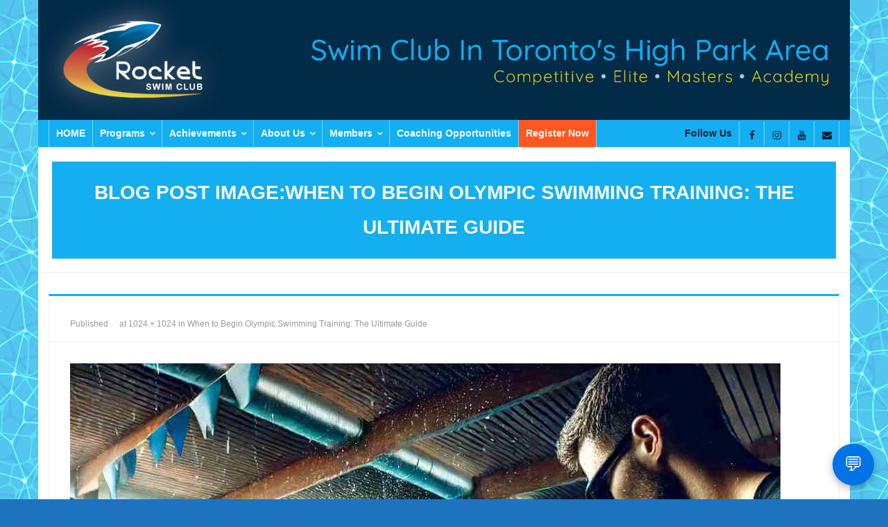

--- FILE ---
content_type: text/html; charset=UTF-8
request_url: https://rocketswim.com/best-age-for-olympic-swimming-training/olympic-endurance-and-speed-optimized/
body_size: 17732
content:
<!DOCTYPE html>

<html dir="ltr" lang="en-US" prefix="og: https://ogp.me/ns#">
<head>
<meta charset="UTF-8" />
<meta name="viewport" content="width=device-width" />
<link rel="profile" href="//gmpg.org/xfn/11" />
<link rel="pingback" href="https://rocketswim.com/xmlrpc.php" />

<title>Olympic Endurance and Speed optimized | Rocket Swim Club</title>
	<style>img:is([sizes="auto" i], [sizes^="auto," i]) { contain-intrinsic-size: 3000px 1500px }</style>
	
		<!-- All in One SEO 4.8.9 - aioseo.com -->
	<meta name="robots" content="max-image-preview:large" />
	<meta name="author" content="Pavel"/>
	<link rel="canonical" href="https://rocketswim.com/best-age-for-olympic-swimming-training/olympic-endurance-and-speed-optimized/#main" />
	<meta name="generator" content="All in One SEO (AIOSEO) 4.8.9" />
		<meta property="og:locale" content="en_US" />
		<meta property="og:site_name" content="Rocket Swim Club" />
		<meta property="og:type" content="article" />
		<meta property="og:title" content="Olympic Endurance and Speed optimized | Rocket Swim Club" />
		<meta property="og:url" content="https://rocketswim.com/best-age-for-olympic-swimming-training/olympic-endurance-and-speed-optimized/#main" />
		<meta property="fb:admins" content="100001548475121" />
		<meta property="og:image" content="https://rocketswim.com/wp-content/uploads/cropped-Logo_colorr-1.jpg" />
		<meta property="og:image:secure_url" content="https://rocketswim.com/wp-content/uploads/cropped-Logo_colorr-1.jpg" />
		<meta property="article:published_time" content="2024-06-15T19:14:18+00:00" />
		<meta property="article:modified_time" content="2024-06-15T19:14:32+00:00" />
		<meta property="article:publisher" content="https://www.facebook.com/rocketswimtoronto/" />
		<meta name="twitter:card" content="summary" />
		<meta name="twitter:title" content="Olympic Endurance and Speed optimized | Rocket Swim Club" />
		<meta name="twitter:image" content="https://rocketswim.com/wp-content/uploads/cropped-Logo_colorr-1.jpg" />
		<script type="application/ld+json" class="aioseo-schema">
			{"@context":"https:\/\/schema.org","@graph":[{"@type":"BreadcrumbList","@id":"https:\/\/rocketswim.com\/best-age-for-olympic-swimming-training\/olympic-endurance-and-speed-optimized\/#main#breadcrumblist","itemListElement":[{"@type":"ListItem","@id":"https:\/\/rocketswim.com#listItem","position":1,"name":"Home","item":"https:\/\/rocketswim.com","nextItem":{"@type":"ListItem","@id":"https:\/\/rocketswim.com\/best-age-for-olympic-swimming-training\/olympic-endurance-and-speed-optimized\/#main#listItem","name":"Olympic Endurance and Speed optimized"}},{"@type":"ListItem","@id":"https:\/\/rocketswim.com\/best-age-for-olympic-swimming-training\/olympic-endurance-and-speed-optimized\/#main#listItem","position":2,"name":"Olympic Endurance and Speed optimized","previousItem":{"@type":"ListItem","@id":"https:\/\/rocketswim.com#listItem","name":"Home"}}]},{"@type":"ItemPage","@id":"https:\/\/rocketswim.com\/best-age-for-olympic-swimming-training\/olympic-endurance-and-speed-optimized\/#main#itempage","url":"https:\/\/rocketswim.com\/best-age-for-olympic-swimming-training\/olympic-endurance-and-speed-optimized\/#main","name":"Olympic Endurance and Speed optimized | Rocket Swim Club","inLanguage":"en-US","isPartOf":{"@id":"https:\/\/rocketswim.com\/#website"},"breadcrumb":{"@id":"https:\/\/rocketswim.com\/best-age-for-olympic-swimming-training\/olympic-endurance-and-speed-optimized\/#main#breadcrumblist"},"author":{"@id":"https:\/\/rocketswim.com\/author\/sharia1811gmail-com\/#author"},"creator":{"@id":"https:\/\/rocketswim.com\/author\/sharia1811gmail-com\/#author"},"datePublished":"2024-06-15T22:14:18+03:00","dateModified":"2024-06-15T22:14:32+03:00"},{"@type":"Organization","@id":"https:\/\/rocketswim.com\/#organization","name":"RocketSwim","description":"Swimming Club in Toronto. Competitive, Elite, Masters program. Academy Swimming lessons for 5+ ages.","url":"https:\/\/rocketswim.com\/","telephone":"+14165646630","logo":{"@type":"ImageObject","url":"https:\/\/rocketswim.com\/wp-content\/uploads\/cropped-cropped-Logo_colorr-2.jpg","@id":"https:\/\/rocketswim.com\/best-age-for-olympic-swimming-training\/olympic-endurance-and-speed-optimized\/#main\/#organizationLogo","width":640,"height":287,"caption":"logo"},"image":{"@id":"https:\/\/rocketswim.com\/best-age-for-olympic-swimming-training\/olympic-endurance-and-speed-optimized\/#main\/#organizationLogo"},"sameAs":["https:\/\/www.instagram.com\/rocketswim","https:\/\/youtube.com\/@rocketswim8821?si=_Y2XuR85RAPCu3pg"]},{"@type":"Person","@id":"https:\/\/rocketswim.com\/author\/sharia1811gmail-com\/#author","url":"https:\/\/rocketswim.com\/author\/sharia1811gmail-com\/","name":"Pavel","image":{"@type":"ImageObject","@id":"https:\/\/rocketswim.com\/best-age-for-olympic-swimming-training\/olympic-endurance-and-speed-optimized\/#main#authorImage","url":"https:\/\/secure.gravatar.com\/avatar\/d6174a5653ec9dc1c9cc696fde74a034cdc8e38b73a23274123bdbd464ec3577?s=96&d=mm&r=g","width":96,"height":96,"caption":"Pavel"}},{"@type":"WebSite","@id":"https:\/\/rocketswim.com\/#website","url":"https:\/\/rocketswim.com\/","name":"Rocket Swim Club","description":"Swimming Club in Toronto. Competitive, Elite, Masters program. Academy Swimming lessons for 5+ ages.","inLanguage":"en-US","publisher":{"@id":"https:\/\/rocketswim.com\/#organization"}}]}
		</script>
		<!-- All in One SEO -->

<link rel='dns-prefetch' href='//fonts.googleapis.com' />
<link rel="alternate" type="application/rss+xml" title="Rocket Swim Club &raquo; Feed" href="https://rocketswim.com/feed/" />
<link rel="alternate" type="application/rss+xml" title="Rocket Swim Club &raquo; Comments Feed" href="https://rocketswim.com/comments/feed/" />
		<!-- This site uses the Google Analytics by ExactMetrics plugin v8.11.1 - Using Analytics tracking - https://www.exactmetrics.com/ -->
							<script src="//www.googletagmanager.com/gtag/js?id=G-XTM50T2YSP"  data-cfasync="false" data-wpfc-render="false" type="text/javascript" async></script>
			<script data-cfasync="false" data-wpfc-render="false" type="text/javascript">
				var em_version = '8.11.1';
				var em_track_user = true;
				var em_no_track_reason = '';
								var ExactMetricsDefaultLocations = {"page_location":"https:\/\/rocketswim.com\/best-age-for-olympic-swimming-training\/olympic-endurance-and-speed-optimized\/"};
								if ( typeof ExactMetricsPrivacyGuardFilter === 'function' ) {
					var ExactMetricsLocations = (typeof ExactMetricsExcludeQuery === 'object') ? ExactMetricsPrivacyGuardFilter( ExactMetricsExcludeQuery ) : ExactMetricsPrivacyGuardFilter( ExactMetricsDefaultLocations );
				} else {
					var ExactMetricsLocations = (typeof ExactMetricsExcludeQuery === 'object') ? ExactMetricsExcludeQuery : ExactMetricsDefaultLocations;
				}

								var disableStrs = [
										'ga-disable-G-XTM50T2YSP',
									];

				/* Function to detect opted out users */
				function __gtagTrackerIsOptedOut() {
					for (var index = 0; index < disableStrs.length; index++) {
						if (document.cookie.indexOf(disableStrs[index] + '=true') > -1) {
							return true;
						}
					}

					return false;
				}

				/* Disable tracking if the opt-out cookie exists. */
				if (__gtagTrackerIsOptedOut()) {
					for (var index = 0; index < disableStrs.length; index++) {
						window[disableStrs[index]] = true;
					}
				}

				/* Opt-out function */
				function __gtagTrackerOptout() {
					for (var index = 0; index < disableStrs.length; index++) {
						document.cookie = disableStrs[index] + '=true; expires=Thu, 31 Dec 2099 23:59:59 UTC; path=/';
						window[disableStrs[index]] = true;
					}
				}

				if ('undefined' === typeof gaOptout) {
					function gaOptout() {
						__gtagTrackerOptout();
					}
				}
								window.dataLayer = window.dataLayer || [];

				window.ExactMetricsDualTracker = {
					helpers: {},
					trackers: {},
				};
				if (em_track_user) {
					function __gtagDataLayer() {
						dataLayer.push(arguments);
					}

					function __gtagTracker(type, name, parameters) {
						if (!parameters) {
							parameters = {};
						}

						if (parameters.send_to) {
							__gtagDataLayer.apply(null, arguments);
							return;
						}

						if (type === 'event') {
														parameters.send_to = exactmetrics_frontend.v4_id;
							var hookName = name;
							if (typeof parameters['event_category'] !== 'undefined') {
								hookName = parameters['event_category'] + ':' + name;
							}

							if (typeof ExactMetricsDualTracker.trackers[hookName] !== 'undefined') {
								ExactMetricsDualTracker.trackers[hookName](parameters);
							} else {
								__gtagDataLayer('event', name, parameters);
							}
							
						} else {
							__gtagDataLayer.apply(null, arguments);
						}
					}

					__gtagTracker('js', new Date());
					__gtagTracker('set', {
						'developer_id.dNDMyYj': true,
											});
					if ( ExactMetricsLocations.page_location ) {
						__gtagTracker('set', ExactMetricsLocations);
					}
										__gtagTracker('config', 'G-XTM50T2YSP', {"forceSSL":"true","link_attribution":"true"} );
										window.gtag = __gtagTracker;										(function () {
						/* https://developers.google.com/analytics/devguides/collection/analyticsjs/ */
						/* ga and __gaTracker compatibility shim. */
						var noopfn = function () {
							return null;
						};
						var newtracker = function () {
							return new Tracker();
						};
						var Tracker = function () {
							return null;
						};
						var p = Tracker.prototype;
						p.get = noopfn;
						p.set = noopfn;
						p.send = function () {
							var args = Array.prototype.slice.call(arguments);
							args.unshift('send');
							__gaTracker.apply(null, args);
						};
						var __gaTracker = function () {
							var len = arguments.length;
							if (len === 0) {
								return;
							}
							var f = arguments[len - 1];
							if (typeof f !== 'object' || f === null || typeof f.hitCallback !== 'function') {
								if ('send' === arguments[0]) {
									var hitConverted, hitObject = false, action;
									if ('event' === arguments[1]) {
										if ('undefined' !== typeof arguments[3]) {
											hitObject = {
												'eventAction': arguments[3],
												'eventCategory': arguments[2],
												'eventLabel': arguments[4],
												'value': arguments[5] ? arguments[5] : 1,
											}
										}
									}
									if ('pageview' === arguments[1]) {
										if ('undefined' !== typeof arguments[2]) {
											hitObject = {
												'eventAction': 'page_view',
												'page_path': arguments[2],
											}
										}
									}
									if (typeof arguments[2] === 'object') {
										hitObject = arguments[2];
									}
									if (typeof arguments[5] === 'object') {
										Object.assign(hitObject, arguments[5]);
									}
									if ('undefined' !== typeof arguments[1].hitType) {
										hitObject = arguments[1];
										if ('pageview' === hitObject.hitType) {
											hitObject.eventAction = 'page_view';
										}
									}
									if (hitObject) {
										action = 'timing' === arguments[1].hitType ? 'timing_complete' : hitObject.eventAction;
										hitConverted = mapArgs(hitObject);
										__gtagTracker('event', action, hitConverted);
									}
								}
								return;
							}

							function mapArgs(args) {
								var arg, hit = {};
								var gaMap = {
									'eventCategory': 'event_category',
									'eventAction': 'event_action',
									'eventLabel': 'event_label',
									'eventValue': 'event_value',
									'nonInteraction': 'non_interaction',
									'timingCategory': 'event_category',
									'timingVar': 'name',
									'timingValue': 'value',
									'timingLabel': 'event_label',
									'page': 'page_path',
									'location': 'page_location',
									'title': 'page_title',
									'referrer' : 'page_referrer',
								};
								for (arg in args) {
																		if (!(!args.hasOwnProperty(arg) || !gaMap.hasOwnProperty(arg))) {
										hit[gaMap[arg]] = args[arg];
									} else {
										hit[arg] = args[arg];
									}
								}
								return hit;
							}

							try {
								f.hitCallback();
							} catch (ex) {
							}
						};
						__gaTracker.create = newtracker;
						__gaTracker.getByName = newtracker;
						__gaTracker.getAll = function () {
							return [];
						};
						__gaTracker.remove = noopfn;
						__gaTracker.loaded = true;
						window['__gaTracker'] = __gaTracker;
					})();
									} else {
										console.log("");
					(function () {
						function __gtagTracker() {
							return null;
						}

						window['__gtagTracker'] = __gtagTracker;
						window['gtag'] = __gtagTracker;
					})();
									}
			</script>
							<!-- / Google Analytics by ExactMetrics -->
		<script type="text/javascript">
/* <![CDATA[ */
window._wpemojiSettings = {"baseUrl":"https:\/\/s.w.org\/images\/core\/emoji\/16.0.1\/72x72\/","ext":".png","svgUrl":"https:\/\/s.w.org\/images\/core\/emoji\/16.0.1\/svg\/","svgExt":".svg","source":{"concatemoji":"https:\/\/rocketswim.com\/wp-includes\/js\/wp-emoji-release.min.js?ver=6.8.3"}};
/*! This file is auto-generated */
!function(s,n){var o,i,e;function c(e){try{var t={supportTests:e,timestamp:(new Date).valueOf()};sessionStorage.setItem(o,JSON.stringify(t))}catch(e){}}function p(e,t,n){e.clearRect(0,0,e.canvas.width,e.canvas.height),e.fillText(t,0,0);var t=new Uint32Array(e.getImageData(0,0,e.canvas.width,e.canvas.height).data),a=(e.clearRect(0,0,e.canvas.width,e.canvas.height),e.fillText(n,0,0),new Uint32Array(e.getImageData(0,0,e.canvas.width,e.canvas.height).data));return t.every(function(e,t){return e===a[t]})}function u(e,t){e.clearRect(0,0,e.canvas.width,e.canvas.height),e.fillText(t,0,0);for(var n=e.getImageData(16,16,1,1),a=0;a<n.data.length;a++)if(0!==n.data[a])return!1;return!0}function f(e,t,n,a){switch(t){case"flag":return n(e,"\ud83c\udff3\ufe0f\u200d\u26a7\ufe0f","\ud83c\udff3\ufe0f\u200b\u26a7\ufe0f")?!1:!n(e,"\ud83c\udde8\ud83c\uddf6","\ud83c\udde8\u200b\ud83c\uddf6")&&!n(e,"\ud83c\udff4\udb40\udc67\udb40\udc62\udb40\udc65\udb40\udc6e\udb40\udc67\udb40\udc7f","\ud83c\udff4\u200b\udb40\udc67\u200b\udb40\udc62\u200b\udb40\udc65\u200b\udb40\udc6e\u200b\udb40\udc67\u200b\udb40\udc7f");case"emoji":return!a(e,"\ud83e\udedf")}return!1}function g(e,t,n,a){var r="undefined"!=typeof WorkerGlobalScope&&self instanceof WorkerGlobalScope?new OffscreenCanvas(300,150):s.createElement("canvas"),o=r.getContext("2d",{willReadFrequently:!0}),i=(o.textBaseline="top",o.font="600 32px Arial",{});return e.forEach(function(e){i[e]=t(o,e,n,a)}),i}function t(e){var t=s.createElement("script");t.src=e,t.defer=!0,s.head.appendChild(t)}"undefined"!=typeof Promise&&(o="wpEmojiSettingsSupports",i=["flag","emoji"],n.supports={everything:!0,everythingExceptFlag:!0},e=new Promise(function(e){s.addEventListener("DOMContentLoaded",e,{once:!0})}),new Promise(function(t){var n=function(){try{var e=JSON.parse(sessionStorage.getItem(o));if("object"==typeof e&&"number"==typeof e.timestamp&&(new Date).valueOf()<e.timestamp+604800&&"object"==typeof e.supportTests)return e.supportTests}catch(e){}return null}();if(!n){if("undefined"!=typeof Worker&&"undefined"!=typeof OffscreenCanvas&&"undefined"!=typeof URL&&URL.createObjectURL&&"undefined"!=typeof Blob)try{var e="postMessage("+g.toString()+"("+[JSON.stringify(i),f.toString(),p.toString(),u.toString()].join(",")+"));",a=new Blob([e],{type:"text/javascript"}),r=new Worker(URL.createObjectURL(a),{name:"wpTestEmojiSupports"});return void(r.onmessage=function(e){c(n=e.data),r.terminate(),t(n)})}catch(e){}c(n=g(i,f,p,u))}t(n)}).then(function(e){for(var t in e)n.supports[t]=e[t],n.supports.everything=n.supports.everything&&n.supports[t],"flag"!==t&&(n.supports.everythingExceptFlag=n.supports.everythingExceptFlag&&n.supports[t]);n.supports.everythingExceptFlag=n.supports.everythingExceptFlag&&!n.supports.flag,n.DOMReady=!1,n.readyCallback=function(){n.DOMReady=!0}}).then(function(){return e}).then(function(){var e;n.supports.everything||(n.readyCallback(),(e=n.source||{}).concatemoji?t(e.concatemoji):e.wpemoji&&e.twemoji&&(t(e.twemoji),t(e.wpemoji)))}))}((window,document),window._wpemojiSettings);
/* ]]> */
</script>
<link rel='stylesheet' id='gs-swiper-css' href='https://rocketswim.com/wp-content/plugins/gs-logo-slider/assets/libs/swiper-js/swiper.min.css?ver=3.7.7' type='text/css' media='all' />
<link rel='stylesheet' id='gs-tippyjs-css' href='https://rocketswim.com/wp-content/plugins/gs-logo-slider/assets/libs/tippyjs/tippy.css?ver=3.7.7' type='text/css' media='all' />
<link rel='stylesheet' id='gs-logo-public-css' href='https://rocketswim.com/wp-content/plugins/gs-logo-slider/assets/css/gs-logo.min.css?ver=3.7.7' type='text/css' media='all' />
<link rel='stylesheet' id='sbi_styles-css' href='https://rocketswim.com/wp-content/plugins/instagram-feed/css/sbi-styles.min.css?ver=6.9.1' type='text/css' media='all' />
<style id='wp-emoji-styles-inline-css' type='text/css'>

	img.wp-smiley, img.emoji {
		display: inline !important;
		border: none !important;
		box-shadow: none !important;
		height: 1em !important;
		width: 1em !important;
		margin: 0 0.07em !important;
		vertical-align: -0.1em !important;
		background: none !important;
		padding: 0 !important;
	}
</style>
<link rel='stylesheet' id='wp-block-library-css' href='https://rocketswim.com/wp-includes/css/dist/block-library/style.min.css?ver=6.8.3' type='text/css' media='all' />
<style id='classic-theme-styles-inline-css' type='text/css'>
/*! This file is auto-generated */
.wp-block-button__link{color:#fff;background-color:#32373c;border-radius:9999px;box-shadow:none;text-decoration:none;padding:calc(.667em + 2px) calc(1.333em + 2px);font-size:1.125em}.wp-block-file__button{background:#32373c;color:#fff;text-decoration:none}
</style>
<style id='global-styles-inline-css' type='text/css'>
:root{--wp--preset--aspect-ratio--square: 1;--wp--preset--aspect-ratio--4-3: 4/3;--wp--preset--aspect-ratio--3-4: 3/4;--wp--preset--aspect-ratio--3-2: 3/2;--wp--preset--aspect-ratio--2-3: 2/3;--wp--preset--aspect-ratio--16-9: 16/9;--wp--preset--aspect-ratio--9-16: 9/16;--wp--preset--color--black: #000000;--wp--preset--color--cyan-bluish-gray: #abb8c3;--wp--preset--color--white: #ffffff;--wp--preset--color--pale-pink: #f78da7;--wp--preset--color--vivid-red: #cf2e2e;--wp--preset--color--luminous-vivid-orange: #ff6900;--wp--preset--color--luminous-vivid-amber: #fcb900;--wp--preset--color--light-green-cyan: #7bdcb5;--wp--preset--color--vivid-green-cyan: #00d084;--wp--preset--color--pale-cyan-blue: #8ed1fc;--wp--preset--color--vivid-cyan-blue: #0693e3;--wp--preset--color--vivid-purple: #9b51e0;--wp--preset--gradient--vivid-cyan-blue-to-vivid-purple: linear-gradient(135deg,rgba(6,147,227,1) 0%,rgb(155,81,224) 100%);--wp--preset--gradient--light-green-cyan-to-vivid-green-cyan: linear-gradient(135deg,rgb(122,220,180) 0%,rgb(0,208,130) 100%);--wp--preset--gradient--luminous-vivid-amber-to-luminous-vivid-orange: linear-gradient(135deg,rgba(252,185,0,1) 0%,rgba(255,105,0,1) 100%);--wp--preset--gradient--luminous-vivid-orange-to-vivid-red: linear-gradient(135deg,rgba(255,105,0,1) 0%,rgb(207,46,46) 100%);--wp--preset--gradient--very-light-gray-to-cyan-bluish-gray: linear-gradient(135deg,rgb(238,238,238) 0%,rgb(169,184,195) 100%);--wp--preset--gradient--cool-to-warm-spectrum: linear-gradient(135deg,rgb(74,234,220) 0%,rgb(151,120,209) 20%,rgb(207,42,186) 40%,rgb(238,44,130) 60%,rgb(251,105,98) 80%,rgb(254,248,76) 100%);--wp--preset--gradient--blush-light-purple: linear-gradient(135deg,rgb(255,206,236) 0%,rgb(152,150,240) 100%);--wp--preset--gradient--blush-bordeaux: linear-gradient(135deg,rgb(254,205,165) 0%,rgb(254,45,45) 50%,rgb(107,0,62) 100%);--wp--preset--gradient--luminous-dusk: linear-gradient(135deg,rgb(255,203,112) 0%,rgb(199,81,192) 50%,rgb(65,88,208) 100%);--wp--preset--gradient--pale-ocean: linear-gradient(135deg,rgb(255,245,203) 0%,rgb(182,227,212) 50%,rgb(51,167,181) 100%);--wp--preset--gradient--electric-grass: linear-gradient(135deg,rgb(202,248,128) 0%,rgb(113,206,126) 100%);--wp--preset--gradient--midnight: linear-gradient(135deg,rgb(2,3,129) 0%,rgb(40,116,252) 100%);--wp--preset--font-size--small: 13px;--wp--preset--font-size--medium: 20px;--wp--preset--font-size--large: 36px;--wp--preset--font-size--x-large: 42px;--wp--preset--spacing--20: 0.44rem;--wp--preset--spacing--30: 0.67rem;--wp--preset--spacing--40: 1rem;--wp--preset--spacing--50: 1.5rem;--wp--preset--spacing--60: 2.25rem;--wp--preset--spacing--70: 3.38rem;--wp--preset--spacing--80: 5.06rem;--wp--preset--shadow--natural: 6px 6px 9px rgba(0, 0, 0, 0.2);--wp--preset--shadow--deep: 12px 12px 50px rgba(0, 0, 0, 0.4);--wp--preset--shadow--sharp: 6px 6px 0px rgba(0, 0, 0, 0.2);--wp--preset--shadow--outlined: 6px 6px 0px -3px rgba(255, 255, 255, 1), 6px 6px rgba(0, 0, 0, 1);--wp--preset--shadow--crisp: 6px 6px 0px rgba(0, 0, 0, 1);}:where(.is-layout-flex){gap: 0.5em;}:where(.is-layout-grid){gap: 0.5em;}body .is-layout-flex{display: flex;}.is-layout-flex{flex-wrap: wrap;align-items: center;}.is-layout-flex > :is(*, div){margin: 0;}body .is-layout-grid{display: grid;}.is-layout-grid > :is(*, div){margin: 0;}:where(.wp-block-columns.is-layout-flex){gap: 2em;}:where(.wp-block-columns.is-layout-grid){gap: 2em;}:where(.wp-block-post-template.is-layout-flex){gap: 1.25em;}:where(.wp-block-post-template.is-layout-grid){gap: 1.25em;}.has-black-color{color: var(--wp--preset--color--black) !important;}.has-cyan-bluish-gray-color{color: var(--wp--preset--color--cyan-bluish-gray) !important;}.has-white-color{color: var(--wp--preset--color--white) !important;}.has-pale-pink-color{color: var(--wp--preset--color--pale-pink) !important;}.has-vivid-red-color{color: var(--wp--preset--color--vivid-red) !important;}.has-luminous-vivid-orange-color{color: var(--wp--preset--color--luminous-vivid-orange) !important;}.has-luminous-vivid-amber-color{color: var(--wp--preset--color--luminous-vivid-amber) !important;}.has-light-green-cyan-color{color: var(--wp--preset--color--light-green-cyan) !important;}.has-vivid-green-cyan-color{color: var(--wp--preset--color--vivid-green-cyan) !important;}.has-pale-cyan-blue-color{color: var(--wp--preset--color--pale-cyan-blue) !important;}.has-vivid-cyan-blue-color{color: var(--wp--preset--color--vivid-cyan-blue) !important;}.has-vivid-purple-color{color: var(--wp--preset--color--vivid-purple) !important;}.has-black-background-color{background-color: var(--wp--preset--color--black) !important;}.has-cyan-bluish-gray-background-color{background-color: var(--wp--preset--color--cyan-bluish-gray) !important;}.has-white-background-color{background-color: var(--wp--preset--color--white) !important;}.has-pale-pink-background-color{background-color: var(--wp--preset--color--pale-pink) !important;}.has-vivid-red-background-color{background-color: var(--wp--preset--color--vivid-red) !important;}.has-luminous-vivid-orange-background-color{background-color: var(--wp--preset--color--luminous-vivid-orange) !important;}.has-luminous-vivid-amber-background-color{background-color: var(--wp--preset--color--luminous-vivid-amber) !important;}.has-light-green-cyan-background-color{background-color: var(--wp--preset--color--light-green-cyan) !important;}.has-vivid-green-cyan-background-color{background-color: var(--wp--preset--color--vivid-green-cyan) !important;}.has-pale-cyan-blue-background-color{background-color: var(--wp--preset--color--pale-cyan-blue) !important;}.has-vivid-cyan-blue-background-color{background-color: var(--wp--preset--color--vivid-cyan-blue) !important;}.has-vivid-purple-background-color{background-color: var(--wp--preset--color--vivid-purple) !important;}.has-black-border-color{border-color: var(--wp--preset--color--black) !important;}.has-cyan-bluish-gray-border-color{border-color: var(--wp--preset--color--cyan-bluish-gray) !important;}.has-white-border-color{border-color: var(--wp--preset--color--white) !important;}.has-pale-pink-border-color{border-color: var(--wp--preset--color--pale-pink) !important;}.has-vivid-red-border-color{border-color: var(--wp--preset--color--vivid-red) !important;}.has-luminous-vivid-orange-border-color{border-color: var(--wp--preset--color--luminous-vivid-orange) !important;}.has-luminous-vivid-amber-border-color{border-color: var(--wp--preset--color--luminous-vivid-amber) !important;}.has-light-green-cyan-border-color{border-color: var(--wp--preset--color--light-green-cyan) !important;}.has-vivid-green-cyan-border-color{border-color: var(--wp--preset--color--vivid-green-cyan) !important;}.has-pale-cyan-blue-border-color{border-color: var(--wp--preset--color--pale-cyan-blue) !important;}.has-vivid-cyan-blue-border-color{border-color: var(--wp--preset--color--vivid-cyan-blue) !important;}.has-vivid-purple-border-color{border-color: var(--wp--preset--color--vivid-purple) !important;}.has-vivid-cyan-blue-to-vivid-purple-gradient-background{background: var(--wp--preset--gradient--vivid-cyan-blue-to-vivid-purple) !important;}.has-light-green-cyan-to-vivid-green-cyan-gradient-background{background: var(--wp--preset--gradient--light-green-cyan-to-vivid-green-cyan) !important;}.has-luminous-vivid-amber-to-luminous-vivid-orange-gradient-background{background: var(--wp--preset--gradient--luminous-vivid-amber-to-luminous-vivid-orange) !important;}.has-luminous-vivid-orange-to-vivid-red-gradient-background{background: var(--wp--preset--gradient--luminous-vivid-orange-to-vivid-red) !important;}.has-very-light-gray-to-cyan-bluish-gray-gradient-background{background: var(--wp--preset--gradient--very-light-gray-to-cyan-bluish-gray) !important;}.has-cool-to-warm-spectrum-gradient-background{background: var(--wp--preset--gradient--cool-to-warm-spectrum) !important;}.has-blush-light-purple-gradient-background{background: var(--wp--preset--gradient--blush-light-purple) !important;}.has-blush-bordeaux-gradient-background{background: var(--wp--preset--gradient--blush-bordeaux) !important;}.has-luminous-dusk-gradient-background{background: var(--wp--preset--gradient--luminous-dusk) !important;}.has-pale-ocean-gradient-background{background: var(--wp--preset--gradient--pale-ocean) !important;}.has-electric-grass-gradient-background{background: var(--wp--preset--gradient--electric-grass) !important;}.has-midnight-gradient-background{background: var(--wp--preset--gradient--midnight) !important;}.has-small-font-size{font-size: var(--wp--preset--font-size--small) !important;}.has-medium-font-size{font-size: var(--wp--preset--font-size--medium) !important;}.has-large-font-size{font-size: var(--wp--preset--font-size--large) !important;}.has-x-large-font-size{font-size: var(--wp--preset--font-size--x-large) !important;}
:where(.wp-block-post-template.is-layout-flex){gap: 1.25em;}:where(.wp-block-post-template.is-layout-grid){gap: 1.25em;}
:where(.wp-block-columns.is-layout-flex){gap: 2em;}:where(.wp-block-columns.is-layout-grid){gap: 2em;}
:root :where(.wp-block-pullquote){font-size: 1.5em;line-height: 1.6;}
</style>
<link rel='stylesheet' id='shuttle-bootstrap-css' href='https://rocketswim.com/wp-content/themes/shuttle/lib/extentions/bootstrap/css/bootstrap.min.css?ver=2.3.2' type='text/css' media='all' />
<link rel='stylesheet' id='shuttle-style-css' href='https://rocketswim.com/wp-content/themes/shuttle/style.css?ver=6.8.3' type='text/css' media='all' />
<link rel='stylesheet' id='shuttle-style-mynews-css' href='https://rocketswim.com/wp-content/themes/shuttle-mynews/style.css?ver=1.0.6' type='text/css' media='all' />
<link rel='stylesheet' id='shuttle-google-fonts-css' href='//fonts.googleapis.com/css?family=Open+Sans%3A300%2C400%2C600%2C700&#038;subset=latin%2Clatin-ext' type='text/css' media='all' />
<link rel='stylesheet' id='prettyPhoto-css' href='https://rocketswim.com/wp-content/themes/shuttle/lib/extentions/prettyPhoto/css/prettyPhoto.css?ver=3.1.6' type='text/css' media='all' />
<link rel='stylesheet' id='dashicons-css' href='https://rocketswim.com/wp-includes/css/dashicons.min.css?ver=6.8.3' type='text/css' media='all' />
<link rel='stylesheet' id='font-awesome-css' href='https://rocketswim.com/wp-content/themes/shuttle/lib/extentions/font-awesome/css/font-awesome.min.css?ver=4.7.0' type='text/css' media='all' />
<link rel='stylesheet' id='shuttle-shortcodes-css' href='https://rocketswim.com/wp-content/themes/shuttle/styles/style-shortcodes.css?ver=1.3.14' type='text/css' media='all' />
<link rel='stylesheet' id='slb_core-css' href='https://rocketswim.com/wp-content/plugins/simple-lightbox/client/css/app.css?ver=2.9.4' type='text/css' media='all' />
<link rel='stylesheet' id='shuttle-responsive-css' href='https://rocketswim.com/wp-content/themes/shuttle/styles/style-responsive.css?ver=1.3.14' type='text/css' media='all' />
<script type="text/javascript" src="https://rocketswim.com/wp-includes/js/jquery/jquery.min.js?ver=3.7.1" id="jquery-core-js"></script>
<script type="text/javascript" src="https://rocketswim.com/wp-includes/js/jquery/jquery-migrate.min.js?ver=3.4.1" id="jquery-migrate-js"></script>
<script type="text/javascript" src="https://rocketswim.com/wp-content/plugins/google-analytics-dashboard-for-wp/assets/js/frontend-gtag.min.js?ver=8.11.1" id="exactmetrics-frontend-script-js" async="async" data-wp-strategy="async"></script>
<script data-cfasync="false" data-wpfc-render="false" type="text/javascript" id='exactmetrics-frontend-script-js-extra'>/* <![CDATA[ */
var exactmetrics_frontend = {"js_events_tracking":"true","download_extensions":"doc,pdf,ppt,zip,xls,docx,pptx,xlsx","inbound_paths":"[{\"path\":\"\\\/go\\\/\",\"label\":\"affiliate\"},{\"path\":\"\\\/recommend\\\/\",\"label\":\"affiliate\"}]","home_url":"https:\/\/rocketswim.com","hash_tracking":"false","v4_id":"G-XTM50T2YSP"};/* ]]> */
</script>
<script type="text/javascript" src="https://rocketswim.com/wp-content/themes/shuttle/lib/scripts/plugins/sticky/jquery.sticky.js?ver=true" id="sticky-js"></script>
<link rel="https://api.w.org/" href="https://rocketswim.com/wp-json/" /><link rel="alternate" title="JSON" type="application/json" href="https://rocketswim.com/wp-json/wp/v2/media/2470" /><link rel="EditURI" type="application/rsd+xml" title="RSD" href="https://rocketswim.com/xmlrpc.php?rsd" />
<meta name="generator" content="WordPress 6.8.3" />
<link rel='shortlink' href='https://rocketswim.com/?p=2470' />
<link rel="alternate" title="oEmbed (JSON)" type="application/json+oembed" href="https://rocketswim.com/wp-json/oembed/1.0/embed?url=https%3A%2F%2Frocketswim.com%2Fbest-age-for-olympic-swimming-training%2Folympic-endurance-and-speed-optimized%2F%23main" />
<link rel="alternate" title="oEmbed (XML)" type="text/xml+oembed" href="https://rocketswim.com/wp-json/oembed/1.0/embed?url=https%3A%2F%2Frocketswim.com%2Fbest-age-for-olympic-swimming-training%2Folympic-endurance-and-speed-optimized%2F%23main&#038;format=xml" />
<!-- start Simple Custom CSS and JS -->
<style type="text/css">
body {
    color: black;
}
</style>
<!-- end Simple Custom CSS and JS -->
<!-- start Simple Custom CSS and JS -->
<style type="text/css">
ul li {
  color: black; /* Change bullet color */
}

ul {
  list-style-type: disc; /* Ensures bullets are displayed as solid circles */
}


</style>
<!-- end Simple Custom CSS and JS -->
<!-- start Simple Custom CSS and JS -->
<style type="text/css">

</style>
<!-- end Simple Custom CSS and JS -->
<!-- start Simple Custom CSS and JS -->
<style type="text/css">
/* Reduce padding for the entire sub-footer */
#sub-footer {
    padding: 5px 0 !important;  /* More specific to reduce top and bottom padding */
}

/* Reduce padding in the footer core section */
#sub-footer-core {
    padding: 0 !important;  /* Remove padding */
}

/* Reduce space between widgets in the sub-footer */
#sub-footer .widget {
    margin-bottom: 5px !important;  /* More specific to reduce margin between widgets */
}

/* Resize images in the sub-footer */
#sub-footer img {
    max-height: 40px !important;  /* Make sure images have a reduced height */
    height: auto !important;  /* Ensure they don’t distort */
}

/* Reduce the height of the spacer */
.wp-block-spacer {
    height: 5px !important;  /* Reduce the spacer height */
}

/* Reduce font size and padding of the copyright section */
#sub-footer-core .copyright {
    font-size: 12px !important;  /* Make the font size smaller */
    padding: 5px 0 !important;  /* Reduce padding */
}





</style>
<!-- end Simple Custom CSS and JS -->
<!-- start Simple Custom CSS and JS -->
<style type="text/css">
/* Change Footer Background Color */
#footer {
    background-color: #052B47 !important;
}

#sub-footer {
    background-color: #052B47 !important;
}


</style>
<!-- end Simple Custom CSS and JS -->
<!-- start Simple Custom CSS and JS -->
<style type="text/css">


p {
  color: #000000;
}




</style>
<!-- end Simple Custom CSS and JS -->
<!-- start Simple Custom CSS and JS -->
<style type="text/css">
h1, h2, h3, h4 {

  color: #052B47;
  text-align: center;

}

h2.site-description {
       display: none;
}

h1.site-title {

  display : none;
  
  }

#logo{

  display : none;
  
  }

.site-header {
  color: #061f37; 
}

#intro{

  padding : 20px;
  
  }


/* Add your CSS code here.

For example:
.example {
    color: red;
}

For brushing up on your CSS knowledge, check out http://www.w3schools.com/css/css_syntax.asp

End of comment */ 

</style>
<!-- end Simple Custom CSS and JS -->
<!-- start Simple Custom CSS and JS -->
<style type="text/css">
body {
            font-family: Arial, sans-serif;
            background-color: #f0f0f0;
            margin: 0;
            padding: 0;
            display: flex;
            justify-content: center;
            align-items: center;
            min-height: 100vh;
        }

        #footable_parent_NT_ID {
            width: 100%;
            margin: auto;
            border-collapse: collapse;
            box-shadow: 0 4px 8px rgba(0, 0, 0, 0.1);
            overflow: hidden;
            border-radius: 8px;
            overflow: hidden;
        }

        #footable_parent_NT_ID th, #footable_parent_NT_ID td {
            border: 1px solid #d1d1d1;
            padding: 15px;
            text-align: left;
            background-color: #f8f8f8;
        }

        #footable_parent_NT_ID th {
            background: linear-gradient(180deg, #f0f0f0, #e0e0e0);
        }

        #footable_parent_NT_ID tr:nth-child(even) {
            background-color: #f4f4f4;
        }

        #footable_parent_NT_ID tr:hover {
            background-color: #e0e0e0;
        }

        @media (max-width: 768px) {
            #footable_parent_NT_ID th, #footable_parent_NT_ID td {
                display: block;
                width: 100%;
                box-sizing: border-box;
            }

            #footable_parent_NT_ID th {
                display: none;
            }

            #footable_parent_NT_ID td {
                border-bottom: 1px solid #d1d1d1;
            }
        }</style>
<!-- end Simple Custom CSS and JS -->
		<script type="text/javascript">
				(function(c,l,a,r,i,t,y){
					c[a]=c[a]||function(){(c[a].q=c[a].q||[]).push(arguments)};t=l.createElement(r);t.async=1;
					t.src="https://www.clarity.ms/tag/"+i+"?ref=wordpress";y=l.getElementsByTagName(r)[0];y.parentNode.insertBefore(t,y);
				})(window, document, "clarity", "script", "sdtuh3k07w");
		</script>
		<meta name="ti-site-data" content="[base64]" /><!-- Instagram Feed CSS -->
<style type="text/css">
.sbi_photo_wrap img {
    width: 100% !important; /* Ensures images fill the container width */
    height: auto !important; /* Maintains aspect ratio */
}

.sbi_item {
    aspect-ratio: 1080 / 1350; /* Sets the aspect ratio to 1080x1350 (portrait) */
}
</style>
<style type="text/css" id="custom-background-css">
body.custom-background { background-color: #1e73be; background-image: url("https://rocketswim.com/wp-content/uploads/bg1-1.png"); background-position: left top; background-size: auto; background-repeat: repeat; background-attachment: scroll; }
</style>
	<link rel="icon" href="https://rocketswim.com/wp-content/uploads/cropped-cropped-Logo_color-1-32x32.jpg" sizes="32x32" />
<link rel="icon" href="https://rocketswim.com/wp-content/uploads/cropped-cropped-Logo_color-1-192x192.jpg" sizes="192x192" />
<link rel="apple-touch-icon" href="https://rocketswim.com/wp-content/uploads/cropped-cropped-Logo_color-1-180x180.jpg" />
<meta name="msapplication-TileImage" content="https://rocketswim.com/wp-content/uploads/cropped-cropped-Logo_color-1-270x270.jpg" />
		<style type="text/css" id="wp-custom-css">
			#header-links {
  display: none; 
}

#pre-header .header-links li a, #pre-header-social li, #pre-header-social li a {
    color: #061f37;
    font-size: 14px;
	  font-weight: bold; 
}

body #menu-item-44 > a {
    color: white !important;         
    background-color: #FF5722 !important; 
    font-size: 14px;
    font-weight: bold;
    padding: 10px 15px;
   
}

.copyright {
	display: none !important;
}

.action-message.three_fourth .action-teaser p {
  color: #ffffff; /* White */
}

/* Move scroll button to left corner by default */
#scrollUp {
  right: auto !important;
  left: 20px !important;
  bottom: 20px !important;
  z-index: 2147483647 !important;
  transition: opacity 0.25s ease;
}


/* Hide when chat is open */
.hide-on-chat-open {
    opacity: 0;
    pointer-events: none;
}

/* Always visible on desktop */
@media (min-width: 768px) {
    #scrollUp {
        opacity: 1 !important;
        pointer-events: auto !important;
    }
}


		</style>
		</head>

<body class="attachment wp-singular attachment-template-default single single-attachment postid-2470 attachmentid-2470 attachment-jpeg custom-background wp-custom-logo wp-theme-shuttle wp-child-theme-shuttle-mynews layout-sidebar-none intro-on layout-responsive header-style2 scrollup-on group-blog">
<div id="body-core" class="hfeed site">

	<a class="skip-link screen-reader-text" href="#content">Skip to content</a>
	<!-- .skip-link -->

	<header>
	<div id="site-header">

					<div class="custom-header"><img src="https://rocketswim.com/wp-content/uploads/Rocket-Web-Header-jan-25.jpg" width="1600" height="237" alt=""></div>
			
		<div id="pre-header">
		<div class="wrap-safari">
		<div id="pre-header-core" class="main-navigation">
  
						<div id="pre-header-links-inner" class="header-links"><ul id="menu-main-menu" class="menu"><li id="menu-item-9" class="menu-item menu-item-type-custom menu-item-object-custom menu-item-home menu-item-9"><a href="https://rocketswim.com/">HOME</a></li>
<li id="menu-item-2157" class="menu-item menu-item-type-post_type menu-item-object-page menu-item-has-children menu-item-2157"><a href="https://rocketswim.com/swimming-program-toronto/">Programs</a>
<ul class="sub-menu">
	<li id="menu-item-2757" class="menu-item menu-item-type-post_type menu-item-object-page menu-item-2757"><a href="https://rocketswim.com/swimming-lesson-in-toronto/">Choose Your Program</a></li>
	<li id="menu-item-2159" class="menu-item menu-item-type-post_type menu-item-object-page menu-item-2159"><a href="https://rocketswim.com/non-competitive-swimming-program-toronto/">Non-Competitive Program</a></li>
	<li id="menu-item-2164" class="menu-item menu-item-type-post_type menu-item-object-page menu-item-2164"><a href="https://rocketswim.com/competitive-swimming-program-toronto/">Competitive Program</a></li>
	<li id="menu-item-3169" class="menu-item menu-item-type-post_type menu-item-object-page menu-item-3169"><a href="https://rocketswim.com/private-swimming-lessons-toronto/">Private Swimming Lessons</a></li>
	<li id="menu-item-2202" class="menu-item menu-item-type-post_type menu-item-object-page menu-item-2202"><a href="https://rocketswim.com/adult-swimming-lessons-toronto/">Adult Program</a></li>
	<li id="menu-item-3372" class="menu-item menu-item-type-post_type menu-item-object-page menu-item-3372"><a href="https://rocketswim.com/summer-swimming-camp-2025-sherkston/">Summer Camp 2025</a></li>
	<li id="menu-item-2306" class="menu-item menu-item-type-post_type menu-item-object-page menu-item-2306"><a href="https://rocketswim.com/family-swimming-lessons-toronto/">Learn to swim Family</a></li>
	<li id="menu-item-2293" class="menu-item menu-item-type-post_type menu-item-object-page menu-item-2293"><a href="https://rocketswim.com/rocket-swim-levels-equivalent/">Swim Levels Description &#038; Equivalent</a></li>
</ul>
</li>
<li id="menu-item-413" class="menu-item menu-item-type-post_type menu-item-object-page menu-item-has-children menu-item-413"><a href="https://rocketswim.com/achievements/">Achievements</a>
<ul class="sub-menu">
	<li id="menu-item-3561" class="menu-item menu-item-type-post_type menu-item-object-page menu-item-has-children menu-item-3561"><a href="https://rocketswim.com/records/">Records</a>
	<ul class="sub-menu">
		<li id="menu-item-483" class="menu-item menu-item-type-post_type menu-item-object-page menu-item-483"><a href="https://rocketswim.com/age-group-short-course-records/">Short Course( 23 &#038; under )</a></li>
		<li id="menu-item-492" class="menu-item menu-item-type-post_type menu-item-object-page menu-item-492"><a href="https://rocketswim.com/age-group-long-course-records/">Long Course( 23 &#038; under )</a></li>
		<li id="menu-item-3563" class="menu-item menu-item-type-post_type menu-item-object-page menu-item-3563"><a href="https://rocketswim.com/masters-short-course-records/">Masters Short Course( 24 &#038; over )</a></li>
		<li id="menu-item-3562" class="menu-item menu-item-type-post_type menu-item-object-page menu-item-3562"><a href="https://rocketswim.com/masters-long-course-records/">Masters Long Course( 24 &#038; over )</a></li>
	</ul>
</li>
	<li id="menu-item-812" class="menu-item menu-item-type-post_type menu-item-object-page menu-item-812"><a href="https://rocketswim.com/rankspromo/">Rank Promotions/Results</a></li>
	<li id="menu-item-652" class="menu-item menu-item-type-post_type menu-item-object-page menu-item-652"><a href="https://rocketswim.com/ranks/">Ranks Table &#038; Discount</a></li>
</ul>
</li>
<li id="menu-item-1486" class="menu-item menu-item-type-post_type menu-item-object-page menu-item-has-children menu-item-1486"><a href="https://rocketswim.com/about-us/">About Us</a>
<ul class="sub-menu">
	<li id="menu-item-43" class="menu-item menu-item-type-post_type menu-item-object-page menu-item-43"><a href="https://rocketswim.com/contact-us/">Contact Us &#038; Locations</a></li>
	<li id="menu-item-76" class="menu-item menu-item-type-post_type menu-item-object-page menu-item-76"><a href="https://rocketswim.com/rocketswim-coaches-canada/">Coaches</a></li>
	<li id="menu-item-2855" class="menu-item menu-item-type-post_type menu-item-object-page current_page_parent menu-item-2855"><a href="https://rocketswim.com/blog/">Blog</a></li>
</ul>
</li>
<li id="menu-item-1022" class="menu-item menu-item-type-post_type menu-item-object-page menu-item-has-children menu-item-1022"><a href="https://rocketswim.com/members/">Members</a>
<ul class="sub-menu">
	<li id="menu-item-378" class="menu-item menu-item-type-post_type menu-item-object-page menu-item-378"><a href="https://rocketswim.com/equipment/">Equipment and Apparel</a></li>
	<li id="menu-item-1394" class="menu-item menu-item-type-post_type menu-item-object-page menu-item-1394"><a href="https://rocketswim.com/swimming-meets/">Swimming Meets</a></li>
	<li id="menu-item-1276" class="menu-item menu-item-type-post_type menu-item-object-page menu-item-1276"><a href="https://rocketswim.com/faq/">FAQ</a></li>
</ul>
</li>
<li id="menu-item-3602" class="menu-item menu-item-type-post_type menu-item-object-page menu-item-3602"><a href="https://rocketswim.com/coach-registration/">Coaching Opportunities</a></li>
<li id="menu-item-44" class="menu-item menu-item-type-post_type menu-item-object-page menu-item-44"><a href="https://rocketswim.com/registration/">Register Now</a></li>
</ul></div>			
			<div id="pre-header-social"><ul><li class="social message">Follow Us</li><li class="social facebook"><a href="https://www.facebook.com/rocketswimtoronto/" data-tip="bottom" data-original-title="Facebook" target="_blank"><i class="fa fa-facebook"></i></a></li><li class="social instagram"><a href="https://www.instagram.com/rocketswim" data-tip="bottom" data-original-title="Instagram" target="_blank"><i class="fa fa-instagram"></i></a></li><li class="social youtube"><a href="https://youtube.com/@rocketswim8821?si=_Y2XuR85RAPCu3pg" data-tip="bottom" data-original-title="YouTube" target="_blank"><i class="fa fa-youtube"></i></a></li><li class="social envelope"><a href="http://rocketswim@gmail.com" data-tip="bottom" data-original-title="Email" target="_blank"><i class="fa fa-envelope"></i></a></li></ul></div>
		</div>
		</div>
		</div>
		<!-- #pre-header -->

				<div id="header">
		<div id="header-core">

			<div id="logo">
			<a href="https://rocketswim.com/" class="custom-logo-link" rel="home"><img width="514" height="303" src="https://rocketswim.com/wp-content/uploads/cropped-Logo_colorr-1.jpg" class="custom-logo" alt="Rocket Swim Club" decoding="async" fetchpriority="high" srcset="https://rocketswim.com/wp-content/uploads/cropped-Logo_colorr-1.jpg 514w, https://rocketswim.com/wp-content/uploads/cropped-Logo_colorr-1-300x177.jpg 300w" sizes="(max-width: 514px) 100vw, 514px" /></a>			</div>

			<div id="header-links" class="main-navigation">
			<div id="header-links-inner" class="header-links">

				<ul id="menu-main-menu-1" class="menu"><li id="menu-item-9" class="menu-item menu-item-type-custom menu-item-object-custom menu-item-home"><a href="https://rocketswim.com/"><span>HOME</span></a></li>
<li id="menu-item-2157" class="menu-item menu-item-type-post_type menu-item-object-page menu-item-has-children"><a href="https://rocketswim.com/swimming-program-toronto/"><span>Programs</span></a>
<ul class="sub-menu">
	<li id="menu-item-2757" class="menu-item menu-item-type-post_type menu-item-object-page"><a href="https://rocketswim.com/swimming-lesson-in-toronto/">Choose Your Program</a></li>
	<li id="menu-item-2159" class="menu-item menu-item-type-post_type menu-item-object-page"><a href="https://rocketswim.com/non-competitive-swimming-program-toronto/">Non-Competitive Program</a></li>
	<li id="menu-item-2164" class="menu-item menu-item-type-post_type menu-item-object-page"><a href="https://rocketswim.com/competitive-swimming-program-toronto/">Competitive Program</a></li>
	<li id="menu-item-3169" class="menu-item menu-item-type-post_type menu-item-object-page"><a href="https://rocketswim.com/private-swimming-lessons-toronto/">Private Swimming Lessons</a></li>
	<li id="menu-item-2202" class="menu-item menu-item-type-post_type menu-item-object-page"><a href="https://rocketswim.com/adult-swimming-lessons-toronto/">Adult Program</a></li>
	<li id="menu-item-3372" class="menu-item menu-item-type-post_type menu-item-object-page"><a href="https://rocketswim.com/summer-swimming-camp-2025-sherkston/">Summer Camp 2025</a></li>
	<li id="menu-item-2306" class="menu-item menu-item-type-post_type menu-item-object-page"><a href="https://rocketswim.com/family-swimming-lessons-toronto/">Learn to swim Family</a></li>
	<li id="menu-item-2293" class="menu-item menu-item-type-post_type menu-item-object-page"><a href="https://rocketswim.com/rocket-swim-levels-equivalent/">Swim Levels Description &#038; Equivalent</a></li>
</ul>
</li>
<li id="menu-item-413" class="menu-item menu-item-type-post_type menu-item-object-page menu-item-has-children"><a title="Achievements" href="https://rocketswim.com/achievements/"><span>Achievements</span></a>
<ul class="sub-menu">
	<li id="menu-item-3561" class="menu-item menu-item-type-post_type menu-item-object-page menu-item-has-children"><a href="https://rocketswim.com/records/">Records</a>
	<ul class="sub-menu">
		<li id="menu-item-483" class="menu-item menu-item-type-post_type menu-item-object-page"><a href="https://rocketswim.com/age-group-short-course-records/">Short Course( 23 &#038; under )</a></li>
		<li id="menu-item-492" class="menu-item menu-item-type-post_type menu-item-object-page"><a href="https://rocketswim.com/age-group-long-course-records/">Long Course( 23 &#038; under )</a></li>
		<li id="menu-item-3563" class="menu-item menu-item-type-post_type menu-item-object-page"><a href="https://rocketswim.com/masters-short-course-records/">Masters Short Course( 24 &#038; over )</a></li>
		<li id="menu-item-3562" class="menu-item menu-item-type-post_type menu-item-object-page"><a href="https://rocketswim.com/masters-long-course-records/">Masters Long Course( 24 &#038; over )</a></li>
	</ul>
</li>
	<li id="menu-item-812" class="menu-item menu-item-type-post_type menu-item-object-page"><a href="https://rocketswim.com/rankspromo/">Rank Promotions/Results</a></li>
	<li id="menu-item-652" class="menu-item menu-item-type-post_type menu-item-object-page"><a href="https://rocketswim.com/ranks/">Ranks Table &#038; Discount</a></li>
</ul>
</li>
<li id="menu-item-1486" class="menu-item menu-item-type-post_type menu-item-object-page menu-item-has-children"><a href="https://rocketswim.com/about-us/"><span>About Us</span></a>
<ul class="sub-menu">
	<li id="menu-item-43" class="menu-item menu-item-type-post_type menu-item-object-page"><a href="https://rocketswim.com/contact-us/">Contact Us &#038; Locations</a></li>
	<li id="menu-item-76" class="menu-item menu-item-type-post_type menu-item-object-page"><a href="https://rocketswim.com/rocketswim-coaches-canada/">Coaches</a></li>
	<li id="menu-item-2855" class="menu-item menu-item-type-post_type menu-item-object-page current_page_parent"><a href="https://rocketswim.com/blog/">Blog</a></li>
</ul>
</li>
<li id="menu-item-1022" class="menu-item menu-item-type-post_type menu-item-object-page menu-item-has-children"><a href="https://rocketswim.com/members/"><span>Members</span></a>
<ul class="sub-menu">
	<li id="menu-item-378" class="menu-item menu-item-type-post_type menu-item-object-page"><a href="https://rocketswim.com/equipment/">Equipment and Apparel</a></li>
	<li id="menu-item-1394" class="menu-item menu-item-type-post_type menu-item-object-page"><a href="https://rocketswim.com/swimming-meets/">Swimming Meets</a></li>
	<li id="menu-item-1276" class="menu-item menu-item-type-post_type menu-item-object-page"><a href="https://rocketswim.com/faq/">FAQ</a></li>
</ul>
</li>
<li id="menu-item-3602" class="menu-item menu-item-type-post_type menu-item-object-page"><a href="https://rocketswim.com/coach-registration/"><span>Coaching Opportunities</span></a></li>
<li id="menu-item-44" class="menu-item menu-item-type-post_type menu-item-object-page"><a href="https://rocketswim.com/registration/"><span>Register Now</span></a></li>
</ul>				
				<div id="header-search"><a><div class="fa fa-search"></div></a>	<form method="get" class="searchform" action="https://rocketswim.com/" role="search">
		<input type="text" class="search" name="s" value="" placeholder="Search &hellip;" />
		<input type="submit" class="searchsubmit" name="submit" value="Search" />
	</form></div>			</div>
			</div>
			<!-- #header-links .main-navigation -->

			<div id="header-nav"><a class="btn-navbar" data-toggle="collapse" data-target=".nav-collapse" tabindex="0"><span class="icon-bar"></span><span class="icon-bar"></span><span class="icon-bar"></span></a></div>
		</div>
		</div>
		<!-- #header -->

		<div id="header-responsive"><div id="header-responsive-inner" class="responsive-links nav-collapse collapse"><ul id="menu-main-menu-2" class=""><li id="res-menu-item-9" class="menu-item menu-item-type-custom menu-item-object-custom menu-item-home"><a href="https://rocketswim.com/"><span>HOME</span></a></li>
<li id="res-menu-item-2157" class="menu-item menu-item-type-post_type menu-item-object-page menu-item-has-children"><a href="https://rocketswim.com/swimming-program-toronto/"><span>Programs</span></a>
<ul class="sub-menu">
	<li id="res-menu-item-2757" class="menu-item menu-item-type-post_type menu-item-object-page"><a href="https://rocketswim.com/swimming-lesson-in-toronto/">&#45; Choose Your Program</a></li>
	<li id="res-menu-item-2159" class="menu-item menu-item-type-post_type menu-item-object-page"><a href="https://rocketswim.com/non-competitive-swimming-program-toronto/">&#45; Non-Competitive Program</a></li>
	<li id="res-menu-item-2164" class="menu-item menu-item-type-post_type menu-item-object-page"><a href="https://rocketswim.com/competitive-swimming-program-toronto/">&#45; Competitive Program</a></li>
	<li id="res-menu-item-3169" class="menu-item menu-item-type-post_type menu-item-object-page"><a href="https://rocketswim.com/private-swimming-lessons-toronto/">&#45; Private Swimming Lessons</a></li>
	<li id="res-menu-item-2202" class="menu-item menu-item-type-post_type menu-item-object-page"><a href="https://rocketswim.com/adult-swimming-lessons-toronto/">&#45; Adult Program</a></li>
	<li id="res-menu-item-3372" class="menu-item menu-item-type-post_type menu-item-object-page"><a href="https://rocketswim.com/summer-swimming-camp-2025-sherkston/">&#45; Summer Camp 2025</a></li>
	<li id="res-menu-item-2306" class="menu-item menu-item-type-post_type menu-item-object-page"><a href="https://rocketswim.com/family-swimming-lessons-toronto/">&#45; Learn to swim Family</a></li>
	<li id="res-menu-item-2293" class="menu-item menu-item-type-post_type menu-item-object-page"><a href="https://rocketswim.com/rocket-swim-levels-equivalent/">&#45; Swim Levels Description &#038; Equivalent</a></li>
</ul>
</li>
<li id="res-menu-item-413" class="menu-item menu-item-type-post_type menu-item-object-page menu-item-has-children"><a title="Achievements" href="https://rocketswim.com/achievements/"><span>Achievements</span></a>
<ul class="sub-menu">
	<li id="res-menu-item-3561" class="menu-item menu-item-type-post_type menu-item-object-page menu-item-has-children"><a href="https://rocketswim.com/records/">&#45; Records</a>
	<ul class="sub-menu">
		<li id="res-menu-item-483" class="menu-item menu-item-type-post_type menu-item-object-page"><a href="https://rocketswim.com/age-group-short-course-records/">&#45; &#45; Short Course( 23 &#038; under )</a></li>
		<li id="res-menu-item-492" class="menu-item menu-item-type-post_type menu-item-object-page"><a href="https://rocketswim.com/age-group-long-course-records/">&#45; &#45; Long Course( 23 &#038; under )</a></li>
		<li id="res-menu-item-3563" class="menu-item menu-item-type-post_type menu-item-object-page"><a href="https://rocketswim.com/masters-short-course-records/">&#45; &#45; Masters Short Course( 24 & over )</a></li>
		<li id="res-menu-item-3562" class="menu-item menu-item-type-post_type menu-item-object-page"><a href="https://rocketswim.com/masters-long-course-records/">&#45; &#45; Masters Long Course( 24 & over )</a></li>
	</ul>
</li>
	<li id="res-menu-item-812" class="menu-item menu-item-type-post_type menu-item-object-page"><a href="https://rocketswim.com/rankspromo/">&#45; Rank Promotions/Results</a></li>
	<li id="res-menu-item-652" class="menu-item menu-item-type-post_type menu-item-object-page"><a href="https://rocketswim.com/ranks/">&#45; Ranks Table &#038; Discount</a></li>
</ul>
</li>
<li id="res-menu-item-1486" class="menu-item menu-item-type-post_type menu-item-object-page menu-item-has-children"><a href="https://rocketswim.com/about-us/"><span>About Us</span></a>
<ul class="sub-menu">
	<li id="res-menu-item-43" class="menu-item menu-item-type-post_type menu-item-object-page"><a href="https://rocketswim.com/contact-us/">&#45; Contact Us &#038; Locations</a></li>
	<li id="res-menu-item-76" class="menu-item menu-item-type-post_type menu-item-object-page"><a href="https://rocketswim.com/rocketswim-coaches-canada/">&#45; Coaches</a></li>
	<li id="res-menu-item-2855" class="menu-item menu-item-type-post_type menu-item-object-page current_page_parent"><a href="https://rocketswim.com/blog/">&#45; Blog</a></li>
</ul>
</li>
<li id="res-menu-item-1022" class="menu-item menu-item-type-post_type menu-item-object-page menu-item-has-children"><a href="https://rocketswim.com/members/"><span>Members</span></a>
<ul class="sub-menu">
	<li id="res-menu-item-378" class="menu-item menu-item-type-post_type menu-item-object-page"><a href="https://rocketswim.com/equipment/">&#45; Equipment and Apparel</a></li>
	<li id="res-menu-item-1394" class="menu-item menu-item-type-post_type menu-item-object-page"><a href="https://rocketswim.com/swimming-meets/">&#45; Swimming Meets</a></li>
	<li id="res-menu-item-1276" class="menu-item menu-item-type-post_type menu-item-object-page"><a href="https://rocketswim.com/faq/">&#45; FAQ</a></li>
</ul>
</li>
<li id="res-menu-item-3602" class="menu-item menu-item-type-post_type menu-item-object-page"><a href="https://rocketswim.com/coach-registration/"><span>Coaching Opportunities</span></a></li>
<li id="res-menu-item-44" class="menu-item menu-item-type-post_type menu-item-object-page"><a href="https://rocketswim.com/registration/"><span>Register Now</span></a></li>
</ul></div></div>
		
		
		<div id="intro" class="option1"><div class="wrap-safari"><div id="intro-core"><h1 class="page-title"><span>Blog Post Image: </span>When to Begin Olympic Swimming Training: The Ultimate Guide</h1></div></div></div>
		
		
	</div>


	</header>
	<!-- header -->

		
	<div id="content">
	<div id="content-core">

		<div id="main">
		<div id="main-core">
			
				<article id="post-2470" class="post-2470 attachment type-attachment status-inherit hentry">

					<header class="entry-header">
						<div class="entry-meta">
							Published <span><time datetime="2024-06-15T22:14:18+03:00"></time></span> at <a href="https://rocketswim.com/wp-content/uploads/Olympic-Endurance-and-Speed-optimized.jpg" title="Link to full-size image">1024 &times; 1024</a> in <a href="https://rocketswim.com/best-age-for-olympic-swimming-training/" title="Return to When to Begin Olympic Swimming Training: The Ultimate Guide" rel="gallery">When to Begin Olympic Swimming Training: The Ultimate Guide</a>						</div><!-- .entry-meta -->
					</header><!-- .entry-header -->

					<div class="entry-content">
						<div class="entry-attachment">
							<div class="attachment">
																<p><img width="1024" height="1024" src="https://rocketswim.com/wp-content/uploads/Olympic-Endurance-and-Speed-optimized.jpg" class="attachment-1200x1200 size-1200x1200" alt="Olympic Endurance and Speed optimized" decoding="async" srcset="https://rocketswim.com/wp-content/uploads/Olympic-Endurance-and-Speed-optimized.jpg 1024w, https://rocketswim.com/wp-content/uploads/Olympic-Endurance-and-Speed-optimized-300x300.jpg 300w, https://rocketswim.com/wp-content/uploads/Olympic-Endurance-and-Speed-optimized-150x150.jpg 150w, https://rocketswim.com/wp-content/uploads/Olympic-Endurance-and-Speed-optimized-768x768.jpg 768w" sizes="(max-width: 1024px) 100vw, 1024px" /></p>
							</div><!-- .attachment -->

													</div><!-- .entry-attachment -->
						
												
					</div><!-- .entry-content -->
				</article><!-- #post-2470 -->
				
				
	<nav role="navigation" id="nav-below">
		<div class="nav-previous"><a href='https://rocketswim.com/best-age-for-olympic-swimming-training/olympic-technical-training-session/#main'><span class="meta-icon"><i class="fa fa-angle-left fa-lg"></i></span><span class="meta-nav">Prev</span></a></div>
		<div class="nav-next"><a href='https://rocketswim.com/best-age-for-olympic-swimming-training/when-to-start-olympic-swimmer-training/#main'><span class="meta-nav">Next</span><span class="meta-icon"><i class="fa fa-angle-right fa-lg"></i></span></a></div>
	</nav><!-- #image-navigation -->

				
				

	<div id="comments">
	<div id="comments-core" class="comments-area">

	
	
	</div>
</div><div class="clearboth"></div><!-- #comments .comments-area -->
			

		</div><!-- #main-core -->
		</div><!-- #main -->
			</div>
	</div><!-- #content -->

	<footer>
		<div id="footer"><div id="footer-core" class="option4"><div id="footer-col1" class="widget-area"><aside class="widget widget_block widget_media_image"><div class="wp-block-image">
<figure class="aligncenter size-full is-resized"><img loading="lazy" decoding="async" width="1431" height="838" src="https://rocketswim.com/wp-content/uploads/rswim_logo_dark-1.png" alt="" class="wp-image-3126" style="width:482px;height:auto" srcset="https://rocketswim.com/wp-content/uploads/rswim_logo_dark-1.png 1431w, https://rocketswim.com/wp-content/uploads/rswim_logo_dark-1-300x176.png 300w, https://rocketswim.com/wp-content/uploads/rswim_logo_dark-1-1024x600.png 1024w, https://rocketswim.com/wp-content/uploads/rswim_logo_dark-1-768x450.png 768w" sizes="auto, (max-width: 1431px) 100vw, 1431px" /></figure></div></aside><aside class="widget widget_block widget_text">
<p class="has-text-align-center has-white-color has-text-color has-link-color wp-elements-1dfa795bd80effdaff705dd5afe78abf">Passion + Process = Performance</p>
</aside></div><div id="footer-col2" class="widget-area"><aside class="widget widget_block">
<h4 class="wp-block-heading has-text-align-left has-white-color has-text-color has-link-color wp-elements-002646602119724ede607d23259c6ce3">LINKS</h4>
</aside><aside class="widget widget_block widget_text">
<p class="has-black-color has-text-color has-link-color wp-elements-1b9d92d80bef4d1c3b13ff2d3f0c51fd"><a href="https://rocketswim.com/registration/">Tryout</a></p>
</aside><aside class="widget widget_block widget_text">
<p class="has-text-align-left has-black-color has-text-color has-link-color wp-elements-44adeac021aaa19656dd4accdf423b50"><a href="https://rocketswim.com/competitive-swimming-program-toronto/">Competitive</a></p>
</aside><aside class="widget widget_block widget_text">
<p class="has-black-color has-text-color has-link-color wp-elements-ef6bbd930d7141a354bfee68b68e76f6"><a href="https://rocketswim.com/adult-swimming-lessons-toronto/">Masters</a></p>
</aside><aside class="widget widget_block">
<div class="wp-block-group is-vertical is-layout-flex wp-container-core-group-is-layout-8cf370e7 wp-block-group-is-layout-flex">
<p class="has-black-color has-text-color has-link-color wp-elements-78e9802ff388ca380750a3dacb8d2163"><a href="https://rocketswim.com/non-competitive-swimming-program-toronto/">Non Competitive</a></p>
</div>
</aside><aside class="widget widget_block widget_text">
<p></p>
</aside></div><div id="footer-col3" class="widget-area"><aside class="widget widget_block">
<h4 class="wp-block-heading has-text-align-left has-white-color has-text-color has-link-color wp-elements-565496c9a48d9973fb036a93a2e5150b">ABOUT US</h4>
</aside><aside class="widget widget_block widget_text">
<p class="has-text-align-left"><a href="https://rocketswim.com/rocketswim-coaches-canada/">Coaches</a></p>
</aside><aside class="widget widget_block widget_text">
<p><a href="https://rocketswim.com/blog/">Blog</a></p>
</aside><aside class="widget widget_block"><!-- Rocket AI Chat Popup -->
<style>
/* Chat container */
#rocket-chat {
  position: fixed;
  bottom: 20px;
  right: 20px;
  width: 320px;
  max-height: 450px;
  background: #fff;
  border: 1px solid #ccc;
  border-radius: 14px;
  box-shadow: 0 6px 20px rgba(0,0,0,0.25);
  display: flex;
  flex-direction: column;
  font-family: Arial, sans-serif;
  z-index: 9999;
  overflow: hidden;
  opacity: 0;
  transform: translateY(50px);
  pointer-events: none;
  transition: all 0.4s cubic-bezier(0.4,0,0.2,1);
}

/* Chat open */
#rocket-chat.open {
  opacity: 1;
  transform: translateY(0);
  pointer-events: auto;
}

/* Header */
#rocket-header {
  background: #0073e6;
  color: #fff;
  padding: 14px;
  font-weight: bold;
  cursor: pointer;
  display: flex;
  justify-content: space-between;
  align-items: center;
  font-size: 16px;
  user-select: none;
}

#rocket-close:hover {
  transform: rotate(90deg);
  transition: transform 0.3s ease;
}

/* Messages area */
#rocket-messages {
  padding: 12px;
  flex: 1;
  overflow-y: auto;
  background: #f9f9f9;
  font-size: 14px;
  display: flex;
  flex-direction: column;
  scroll-behavior: smooth;
}

/* Input area */
#rocket-input {
  display: flex;
  border-top: 1px solid #ccc;
}

#rocket-input input {
  flex: 1;
  padding: 12px;
  border: none;
  border-radius: 0 0 0 14px;
  outline: none;
  font-size: 14px;
  transition: background 0.3s ease;
}

#rocket-input input:focus {
  background: #f0f4ff;
}

#rocket-input button {
  padding: 12px 18px;
  border: none;
  background: #0073e6;
  color: #fff;
  cursor: pointer;
  border-radius: 0 0 14px 0;
  font-size: 14px;
  transition: background 0.3s ease, transform 0.1s ease;
}

#rocket-input button:hover {
  background: #005bb5;
}

#rocket-input button:active {
  transform: scale(0.95);
}

/* Toggle button */
#rocket-toggle {
  position: fixed;
  bottom: 20px;
  right: 20px;
  background: #0073e6;
  color: #fff;
  border-radius: 50%;
  width: 60px;
  height: 60px;
  font-size: 28px;
  display: flex;
  align-items: center;
  justify-content: center;
  cursor: pointer;
  z-index: 10000;
  box-shadow: 0 4px 12px rgba(0,0,0,0.3);
  transition: transform 0.2s ease, box-shadow 0.2s ease;
}

#rocket-toggle:hover {
  transform: scale(1.1);
  box-shadow: 0 6px 18px rgba(0,0,0,0.4);
}

/* Messages */
.rocket-message {
  margin-bottom: 12px;
  padding: 8px 12px;
  border-radius: 12px;
  max-width: 80%;
  opacity: 0;
  transform: translateY(10px);
  animation: fadeInMessage 0.3s forwards;
}

.rocket-message.bot {
  background-color: #e0f0ff;
  color: #0073e6;
  align-self: flex-start;
}

.rocket-message.user {
  background-color: #f0f0f0;
  color: #333;
  align-self: flex-end;
}

.rocket-message a {
  color: #0073e6;
  text-decoration: underline;
}

/* Message animation */
@keyframes fadeInMessage {
  to { opacity: 1; transform: translateY(0); }
}

/* Scroll-up button (existing button) */
#scrollUp {
    background-color: #0073e6 !important;
    color: #fff !important;
}

/* Responsive */
@media (max-width: 480px) {
  #rocket-chat { width: 90%; bottom: 10px; right: 5%; max-height: 70%; }
  #rocket-input input, #rocket-input button { font-size: 16px; padding: 14px; }
  #rocket-header { font-size: 18px; padding: 16px; }
}
</style>

<!-- Toggle button -->
<div id="rocket-toggle">💬</div>

<!-- Chat container -->
<div id="rocket-chat">
  <div id="rocket-header">
      Rocket AI Assistant🏊‍♀️
      <span id="rocket-close">✖</span>
  </div>
  <div id="rocket-messages">
      <div class="rocket-message bot">
          <b>Rocket:</b> Hello! I’m Rocket, your AI assistant from Rocket Swim Club. How can I help you?
      </div>
  </div>
  <div id="rocket-input">
      <input type="text" id="rocket-text" placeholder="Type your message..." />
      <button id="rocket-send">Send</button>
  </div>
</div>

<script>
const chat = document.getElementById('rocket-chat');
const toggle = document.getElementById('rocket-toggle');
const closeBtn = document.getElementById('rocket-close');
const sendBtn = document.getElementById('rocket-send');
const input = document.getElementById('rocket-text');
const messages = document.getElementById('rocket-messages');

// Open chat
toggle.onclick = () => {
    chat.classList.add('open');
    toggle.style.display = 'none';

    const scrollUpDynamic = document.getElementById('scrollUp');
    if(scrollUpDynamic) scrollUpDynamic.style.display = 'none';
};

// Close chat
closeBtn.onclick = () => {
    chat.classList.remove('open');
    toggle.style.display = 'flex';

    const scrollUpDynamic = document.getElementById('scrollUp');
    if(scrollUpDynamic) scrollUpDynamic.style.display = 'flex';
};

// Convert URLs to clickable links
function linkify(text) {
    return text.replace(
        /(https?:\/\/[^\s]+)/g,
        '<a href="$1" target="_blank">$1</a>'
    );
}

// Add bot message
function addBotMessage(text) {
    const div = document.createElement("div");
    div.className = "rocket-message bot";
    div.innerHTML = `<b>Rocket:</b> ${linkify(text)}`;
    messages.appendChild(div);
    messages.scrollTop = messages.scrollHeight;
}

// Add user message
function addUserMessage(text) {
    const div = document.createElement("div");
    div.className = "rocket-message user";
    div.innerHTML = `<b>You:</b> ${linkify(text)}`;
    messages.appendChild(div);
    messages.scrollTop = messages.scrollHeight;
}

// Send message
async function sendMessage() {
    const text = input.value.trim();
    if (!text) return;

    addUserMessage(text);
    input.value = '';
    addBotMessage("typing...");

    try {
        const res = await fetch('https://rocketswim.com/wp-json/swimbot/v1/send', {
            method: 'POST',
            headers: { 'Content-Type': 'application/json' },
            body: JSON.stringify({ message: text })
        });
        const data = await res.json();
        const botMsg = data.output || "Sorry, I didn't get that.";
        const lastMsg = messages.querySelector(".rocket-message:last-child");
        if (lastMsg && lastMsg.textContent.includes("typing")) lastMsg.remove();
        addBotMessage(botMsg);
    } catch (err) {
        const lastMsg = messages.querySelector(".rocket-message:last-child");
        if (lastMsg && lastMsg.textContent.includes("typing")) lastMsg.remove();
        addBotMessage("Error sending message.");
    }
}

// Send on button click or Enter key
sendBtn.onclick = sendMessage;
input.addEventListener('keypress', (e) => { if (e.key === 'Enter') sendMessage(); });
</script>
</aside></div><div id="footer-col4" class="widget-area"><aside class="widget widget_block">
<h4 class="wp-block-heading has-text-align-left has-white-color has-text-color has-link-color wp-elements-4e836011fda787540cdefea812f340ad">SUPPORT</h4>
</aside><aside class="widget widget_block widget_text">
<p><a href="https://rocketswim.com/contact-us/">Contact us</a></p>
</aside></div></div></div><!-- #footer -->		
		<div id="sub-footer">

		<div id="sub-footer-widgets" class="option1"><div id="sub-footer-col1" class="widget-area"><aside class="widget widget_block">
<div class="wp-block-group is-horizontal is-content-justification-right is-nowrap is-layout-flex wp-container-core-group-is-layout-1c040b41 wp-block-group-is-layout-flex">
<p class="has-text-align-right has-white-color has-text-color has-link-color wp-elements-04b237be27a3ad82039b8a6b21d89d67">© 2026 Rocket Swim. All rights reserved.</p>



<div style="height:100px;width:503px" aria-hidden="true" class="wp-block-spacer .has-text-align-right {  text-align: center; } wp-container-content-9ecdb5e9"></div>



<figure class="wp-block-image size-full is-resized"><a href="https://www.swimming.ca/"><img loading="lazy" decoding="async" width="38" height="60" src="https://rocketswim.com/wp-content/uploads/swmming-canada-logo-e1739662222159.png" alt="" class="wp-image-2914" style="width:26px;height:auto"/></a></figure>



<figure class="wp-block-image size-full is-resized"><a href="https://www.swimontario.com/"><img loading="lazy" decoding="async" width="100" height="40" src="https://rocketswim.com/wp-content/uploads/swim-ontario-logo-e1739662049171.png" alt="Swim Ontario
" class="wp-image-2912" style="width:95px;height:auto"/></a></figure>
</div>
</aside></div></div>
		<div id="sub-footer-core">
		
			<div class="copyright">
			Developed by <a href="https://shuttlethemes.com/" target="_blank">Shuttle Themes</a>. Powered by <a href="//www.wordpress.org/" target="_blank">WordPress</a>.			</div>
			<!-- .copyright -->

						<!-- #footer-menu -->

									
		</div>
		</div>
	</footer><!-- footer -->

</div><!-- #body-core -->

<script type="speculationrules">
{"prefetch":[{"source":"document","where":{"and":[{"href_matches":"\/*"},{"not":{"href_matches":["\/wp-*.php","\/wp-admin\/*","\/wp-content\/uploads\/*","\/wp-content\/*","\/wp-content\/plugins\/*","\/wp-content\/themes\/shuttle-mynews\/*","\/wp-content\/themes\/shuttle\/*","\/*\\?(.+)"]}},{"not":{"selector_matches":"a[rel~=\"nofollow\"]"}},{"not":{"selector_matches":".no-prefetch, .no-prefetch a"}}]},"eagerness":"conservative"}]}
</script>
<!-- Instagram Feed JS -->
<script type="text/javascript">
var sbiajaxurl = "https://rocketswim.com/wp-admin/admin-ajax.php";
</script>
<link rel='stylesheet' id='glg-photobox-style-css' href='https://rocketswim.com/wp-content/plugins/gallery-lightbox-slider/css/photobox/photobox.min.css?ver=1.0.0.41' type='text/css' media='' />
<style id='core-block-supports-inline-css' type='text/css'>
.wp-elements-1dfa795bd80effdaff705dd5afe78abf a:where(:not(.wp-element-button)){color:var(--wp--preset--color--white);}.wp-elements-002646602119724ede607d23259c6ce3 a:where(:not(.wp-element-button)){color:var(--wp--preset--color--white);}.wp-elements-1b9d92d80bef4d1c3b13ff2d3f0c51fd a:where(:not(.wp-element-button)){color:var(--wp--preset--color--black);}.wp-elements-44adeac021aaa19656dd4accdf423b50 a:where(:not(.wp-element-button)){color:var(--wp--preset--color--black);}.wp-elements-ef6bbd930d7141a354bfee68b68e76f6 a:where(:not(.wp-element-button)){color:var(--wp--preset--color--black);}.wp-elements-78e9802ff388ca380750a3dacb8d2163 a:where(:not(.wp-element-button)){color:var(--wp--preset--color--black);}.wp-container-core-group-is-layout-8cf370e7{flex-direction:column;align-items:flex-start;}.wp-elements-565496c9a48d9973fb036a93a2e5150b a:where(:not(.wp-element-button)){color:var(--wp--preset--color--white);}.wp-elements-4e836011fda787540cdefea812f340ad a:where(:not(.wp-element-button)){color:var(--wp--preset--color--white);}.wp-elements-04b237be27a3ad82039b8a6b21d89d67 a:where(:not(.wp-element-button)){color:var(--wp--preset--color--white);}.wp-container-content-9ecdb5e9{flex-basis:280px;}.wp-container-core-group-is-layout-1c040b41{flex-wrap:nowrap;justify-content:flex-end;}
</style>
<script type="text/javascript" src="https://rocketswim.com/wp-content/plugins/gs-logo-slider/assets/libs/swiper-js/swiper.min.js?ver=3.7.7" id="gs-swiper-js"></script>
<script type="text/javascript" src="https://rocketswim.com/wp-content/plugins/gs-logo-slider/assets/libs/tippyjs/tippy-bundle.umd.min.js?ver=3.7.7" id="gs-tippyjs-js"></script>
<script type="text/javascript" src="https://rocketswim.com/wp-content/plugins/gs-logo-slider/assets/libs/images-loaded/images-loaded.min.js?ver=3.7.7" id="gs-images-loaded-js"></script>
<script type="text/javascript" src="https://rocketswim.com/wp-content/plugins/gs-logo-slider/assets/js/gs-logo.min.js?ver=3.7.7" id="gs-logo-public-js"></script>
<script type="text/javascript" src="https://rocketswim.com/wp-includes/js/imagesloaded.min.js?ver=5.0.0" id="imagesloaded-js"></script>
<script type="text/javascript" src="https://rocketswim.com/wp-content/themes/shuttle/lib/extentions/prettyPhoto/js/jquery.prettyPhoto.js?ver=3.1.6" id="prettyPhoto-js"></script>
<script type="text/javascript" src="https://rocketswim.com/wp-content/themes/shuttle/lib/scripts/modernizr.js?ver=2.6.2" id="modernizr-js"></script>
<script type="text/javascript" src="https://rocketswim.com/wp-content/themes/shuttle/lib/scripts/plugins/waypoints/waypoints.min.js?ver=2.0.3" id="waypoints-js"></script>
<script type="text/javascript" src="https://rocketswim.com/wp-content/themes/shuttle/lib/scripts/plugins/waypoints/waypoints-sticky.min.js?ver=2.0.3" id="waypoints-sticky-js"></script>
<script type="text/javascript" src="https://rocketswim.com/wp-content/themes/shuttle/lib/scripts/plugins/scrollup/jquery.scrollUp.min.js?ver=2.4.1" id="jquery-scrollup-js"></script>
<script type="text/javascript" src="https://rocketswim.com/wp-content/themes/shuttle/lib/extentions/bootstrap/js/bootstrap.js?ver=2.3.2" id="shuttle-bootstrap-js"></script>
<script type="text/javascript" src="https://rocketswim.com/wp-content/themes/shuttle/lib/scripts/main-frontend.js?ver=1.3.14" id="shuttle-frontend-js"></script>
<script type="text/javascript" src="https://rocketswim.com/wp-content/plugins/gallery-lightbox-slider/js/jquery/photobox/jquery.photobox.min.js?ver=1.0.0.41" id="glg-photobox-js"></script>

<!--[if lt IE 9]><link rel="stylesheet" href="https://rocketswim.com/wp-content/plugins/gallery-lightbox-slider '/css/photobox/photobox.ie.css'.'"><![endif]-->

<style type="text/css">
#pbOverlay { background:rgba(0,0,0,.90)  none repeat scroll 0% 0% !important; }
	.gallery-caption, .blocks-gallery-item figcaption {}	.pbWrapper > img{display: inline;}
	#pbThumbsToggler {display: none !important;}
</style>

<script type="text/javascript">// <![CDATA[
jQuery(document).ready(function($) {
	/* START --- Gallery Lightbox Lite --- */
	
	/* Replace default title to more fancy :) */
	$('.gallery img').each(function(i) {

		$alt = $(this).attr('alt');

		$(this).attr('alt', $alt.replace(/-|_/g, ' '));

		$altnew = $(this).attr('alt').replace(/\b[a-z]/g, function(letter) {

			    return letter.toUpperCase();

			});

		$(this).attr('alt', $altnew );

	});

		
    function escapeHtml(unsafe) {
        return unsafe
            .replace(/&/g, "&amp;")
            .replace(/</g, "&lt;")
            .replace(/>/g, "&gt;")
            .replace(/"/g, "&quot;")
            .replace(/'/g, "&#039;");
    }
	/* Gutenberg Adaptive */
	$('.blocks-gallery-item, .wp-block-image').each(function(i) {

		var $blck = $(this).find('img'),
		$isSrc = $blck.attr('src');

		if (! $blck.closest('a').length) {
			$blck.wrap('<a class="glg-a-custom-wrap" href="'+$isSrc+'"></a>');
		}
		else {
			$blck.closest('a').addClass('glg-a-custom-wrap');
		}

        /* Sanitize */
        if (typeof $blck.attr('alt') !== 'undefined' && $blck.attr('alt') !== '') {
            $blck.attr('alt', escapeHtml($blck.attr('alt')));
        }

	});

	
	/* Initialize!
	.glg-a-custom-wrap (Block Gallery)
	.carousel-item:not(".bx-clone") > a:not(".icp_custom_link") (Image Carousel)
	.gallery-item > dt > a (Native Gallery) */
	$('.gallery, .ghozylab-gallery, .wp-block-gallery')
		.photobox('.carousel-item > a:not(".icp_custom_link"),a.glg-a-custom-wrap, .gallery-item > dt > a, .gallery-item > div > a',{
			autoplay: true,
			time: 3000,
			thumbs: true,
			counter: ''
		}, callback);
		function callback(){
		};

});

/* END --- Gallery Lightbox Lite --- */

// ]]></script>


    <script type="text/javascript" id="slb_context">/* <![CDATA[ */if ( !!window.jQuery ) {(function($){$(document).ready(function(){if ( !!window.SLB ) { {$.extend(SLB, {"context":["public","user_guest"]});} }})})(jQuery);}/* ]]> */</script>

</body>
</html>

--- FILE ---
content_type: text/css
request_url: https://rocketswim.com/wp-content/themes/shuttle-mynews/style.css?ver=1.0.6
body_size: 3082
content:
/*
Theme Name:        Shuttle myNews
Text Domain:	   shuttle-mynews
Template:          shuttle
Version:           1.0.6
Requires at least: 5.0
Requires PHP:      5.6
Tested up to:      6.3
Description:       Shuttle myNews is the awesome free version of Shuttle Pro. It is really good for professionals. If you want to make a business, for big or small this theme is good for you. So if it is a restaurant, sport, medical, startup, corporate, business, ecommerce, portfolio, freelancers or any type of online agency or firm you will want to use this cool design. It had a multi-purpose design with widget areas in footer, so now even easy to make blog / news website which looks really clean and professional. The theme is responsive, WPML, Polylang, Retina ready, SEO friendly, and is a super design. Shuttle is fast and lightweight and can be used for any type of website, fully compatible with eCommerce plugins like WooCommerce an JigoShop. Whether you are building a website for yourself, your business or are a freelancer building websites for your cliente, Shuttle is the perfect choice. Plus if works with all the major page builders such as Elementor, Beaver Builder, Visual Composer, Divi, SiteOrigin and so much more!
Tags:              one-column, two-columns, three-columns, right-sidebar, left-sidebar, custom-header, custom-menu, full-width-template, theme-options, threaded-comments, editor-style, featured-images, featured-image-header, post-formats, sticky-post, translation-ready, flexible-header, custom-background, grid-layout, footer-widgets, blog, e-commerce, portfolio, rtl-language-support
Author:            Shuttle Themes
Author URI:        https://www.shuttlethemes.com
Theme URI:         https://shuttlethemes.com/features/
License:           GPLv2 or later
License URI:       https://www.gnu.org/licenses/gpl-2.0.html
*/

/*
Customizations of this theme start here
*/

/* Pre Header Style */
#pre-header {
	background-color: #13aff0;
	border-bottom: none;
	-webkit-box-shadow: none;
	-moz-box-shadow: none;
	-ms-box-shadow: none;
	-o-box-shadow: none;
	box-shadow: none;
}
#pre-header .header-links > ul > li:before {
	display: none;
}
#pre-header .header-links > ul > li > a {
	color: #fff;
}
#pre-header .header-links > ul > li {
	border-left: 1px solid rgba(250,250,250,0.5);
}
#pre-header .header-links > ul > li:last-child {
	border-right: 1px solid rgba(250,250,250,0.5);
}
#pre-header .header-links .menu-hover > a, #pre-header .header-links > ul > li > a:hover {
	background-color: #fff;
}
#pre-header-social li a {
	color: #fff;
	border-left: 1px solid rgba(250,250,250,0.5);
}
#pre-header-social li:last-child > a {
	border-right: 1px solid rgba(250,250,250,0.5);
}
#pre-header-social li:last-child {
	border-right: none;
}
#pre-header-social li a:hover {
	background-color: #fff!important;
	color: #13aff0;
}

/* Header Style */
.header-style2 #header .header-links > ul > li a {
    border-left: 1px solid #E5E5E5;
}
.header-style2 #header .header-links > ul > li:last-child a {
    border-right: 1px solid #E5E5E5;
}
.header-style2 #header .menu > li.menu-hover > a,
.header-style2 #header .menu > li.current_page_item > a,
.header-style2 #header .menu > li.current-menu-ancestor > a,
.header-style2 #header .menu > li > a:hover {
	background-color: transparent;
	border-right: 1px solid transparent;
}
.header-style2 #header .header-links > ul > li > ul > li > a {
	border-left: none;
}
#header .sub-menu li,
#header-sticky .sub-menu li {
	border-left: none;
	border-right: none;
	background: #13aff0;
}
.header-style2 #header .header-links .sub-menu {
	border-bottom: none;
	border-top: none;
}
.header-style2 #header .header-links .sub-menu a {
	font-size: 12px;
	font-weight: 600;
	color: #fff;
	border-bottom: 1px solid rgba(250,250,250,0.5);
	text-transform: uppercase;
}
.header-style2 #header .header-links .sub-menu a:hover {
	color: #fff;
}
.header-style2 #header .header-links > ul > li > ul > li > ul {
	border-left: 1px solid rgba(250,250,250,0.5);
}
.header-style2 #header .header-links > ul > li > ul > li > ul > li > a {
	border-left: none;
}
.header-style2 #header .main-navigation .sub-menu .sub-menu {
	top: 0;
}

/* Intro Style */
#introaction {
	background-color: #f7f7f7;
	padding: 60px 0px;
}
.action-text h3 {
	font-size: 36px;
	font-weight: 700;
	color: #fff;
}
.action-teaser {
	color: #fff;
}
#introaction .three_fourth,
#introaction .one_fourth {
	margin: 0;
	float: none;
	width: 100%;
	text-align: center;
}
#introaction .action-link a {
	color: #13aff0;
	background-color: #fff;
	margin-top: 20px;
	padding: 7px 20px;
	font-size: 12px;
	letter-spacing: 0.5px;
	-webkit-transition: all 0.3s ease;
	-moz-transition: all 0.3s ease;
	-ms-transition: all 0.3s ease;
	-o-transition: all 0.3s ease;
	transition: all 0.3s ease;
}
#introaction-core,
#outroaction-core,
.sc-action-core {
	padding: 40px;
	background-color: #13aff0;
}

/* Featured Style */
.services-builder.style1 {
	background: #13aff0;
	border: none;
	-webkit-transition: all 0.3s ease;
	-moz-transition: all 0.3s ease;
	-ms-transition: all 0.3s ease;
	-o-transition: all 0.3s ease;
	transition: all 0.3s ease;
}
.services-builder.style1 h3,
.iconmain p {
	color: #fff;
}

.services-builder.style1:hover {
	-webkit-box-shadow: 0 0 15px rgba( 0, 0, 0, 0.15 );
	-moz-box-shadow: 0 0 15px rgba( 0, 0, 0, 0.15 );
	-ms-box-shadow: 0 0 15px rgba( 0, 0, 0, 0.15 );
	-o-box-shadow: 0 0 15px rgba( 0, 0, 0, 0.15 );
	box-shadow: 0 0 15px rgba( 0, 0, 0, 0.15 );
}
.services-builder.style1 .iconurl a {
	padding: 10px 20px;
	font-size: 12px;
	letter-spacing: 0.5px;
	text-transform: uppercase;
	font-weight: 700;
	background-color: #fff;
	color: #13aff0;
}
.services-builder.style1 .iconurl a:hover {
	color: #13aff0;
	-webkit-box-shadow: none;
	-moz-box-shadow: none;
	-ms-box-shadow: none;
	-o-box-shadow: none;
	box-shadow: none;
}

/* Footer Style */
#footer {
	border-top: 1px solid #eee;
}
#footer-core h3 {
	font-size: 17px;
	text-transform: uppercase;
	font-weight: 700;
	margin-bottom: 20px;
	position: relative;
	padding-bottom: 10px;
}
#footer-core h3:after {
	width: 40px;
	height: 3px;
	background-color: #13aff0;
	content: '';
	position: absolute;
	left: 0;
	bottom: 0;
}
#footer .widget li > a:before {
	display: none;
}
#footer .widget li > span {
	display: block;
	font-size: 12px;
	color: #aaa;
}
#footer .widget li > a,
#footer .widget li > span > a {
	font-weight: 400;
	color: #aaa;
	font-size: 14px;
}
#footer .widget li a:hover {
	color: #13aff0;
}
#footer .widget li {
	margin-bottom: 5px;
}
#footer .widget li:last-child {
	margin-bottom: 0px;
}
#footer .widget_tag_cloud a {
	border: 1px solid #eee;
	background-color: transparent;
	color: #aaa;
}
#footer .widget_tag_cloud a:hover {
	color: #fff;
	background-color: #13aff0;
	border-color: #13aff0;
}
#footer .widget_search .search {
	background-color: #f7f7f7;
	border: 1px solid #e7e7e7;
	padding: 7px 15px;
	outline: none;
	font-size: 13px;
	-webkit-box-shadow: none;
	-moz-box-shadow: none;
	-ms-box-shadow: none;
	-o-box-shadow: none;
	box-shadow: none;
}

/* Sub-footer Style */
#sub-footer {
	border-top: 1px solid #e7e7e7;
	color: #4a4a4a;
}
#footer-menu li:after {
	display: none;
}
#sub-footer a {
	color: #4a4a4a;
}
#sub-footer a:hover {
	color: #13aff0;
}

/* Page Intro Style */
#intro {
	background-color: #fff;
	border-bottom: 1px solid #eee;
	padding: 30px 0px;
}
#intro #intro-core {
	padding: 20px 0px;
	background-color: #13aff0;
}
#intro .page-title span {
	padding: 0px;
	background-color: transparent;
}
#intro .page-title {
	font-size: 28px;
	color: #fff;
}
#intro #breadcrumbs,
#intro #breadcrumbs a {
	color: #fff;
	font-weight: 400;
}
#intro #breadcrumbs-core {
	background-color: transparent;
	padding: 0px;
}

/* Blog Posts Style */
.blog-style2 #content {
	background-color: #fff;
}
.blog-style2 .blog-article {
	background-color: #fff;
	border: 1px solid #eee;
}
.blog-article.sticky .blog-title a {
	color: #1e1e1e;
}
.blog-article .entry-content {
	border-top: 3px solid #13aff0;
}
.blog-article.sticky .entry-content p {
	color: #7a7a7a;
}
.blog-style2 .blog-article .entry-content {
	text-align: left;
}
.blog-article.sticky .entry-meta a,
.blog-article.sticky .entry-meta i {
	color: #7A7A7A;
	font-weight: 400;
}
.blog-article.sticky .entry-meta a:hover,
.blog-article.sticky .entry-meta i:hover {
	color: #13aff0;
}
a.themebutton {
	font-size: 12px;
	letter-spacing: 0.5px;
	text-transform: uppercase;
	font-weight: 700;
}
.blog-article .more-link a {
	padding: 10px 20px;
}
.blog-article .entry-meta > span:before {
	content: '|';
}
.navigation.pagination .nav-links a,
.navigation.pagination .nav-links span {
	background-color: #fff;
	width: 36px;
	height: 36px;
	line-height: 36px;
	color: #1e1e1e;
	font-weight: 700;
	border: 1px solid #eee;
	-webkit-border-radius: 0;
	-moz-border-radius: 0;
	-ms-border-radius: 0;
	-o-border-radius: 0;
	border-radius: 0;
}

/* Sidebar Style */
#sidebar .widget {
	border: 1px solid #eee;
	padding: 60px 20px 20px 20px;
	position: relative;
	max-width: 100%;
	overflow: hidden;
}
#sidebar .widget_search {
	padding: 0;
}
#sidebar .widget_search .search {
	padding: 10px 15px;
}
#sidebar h3.widget-title {
	background-color: #f7f7f7;
	color: #1e1e1e;
	font-size: 16px;
	font-weight: 900;
	text-transform: capitalize;
	position: absolute;
	left: 0;
	top: 0;
	right: 0;
	margin-top: 0px;
	padding: 10px 20px;
	display: inline-block;
	width: 100%;
}
#sidebar h3.widget-title:after {
	width: 5px;
	height: 100%;
	background-color: #13aff0;
	content: '';
	position: absolute;
	left: 0;
	top: 0;
}
#sidebar h3.widget-title:before {
	display: none;
}
#sidebar .widget li > a:before {
	display: none;
}
#sidebar .widget li > span {
	display: block;
	font-size: 12px;
	color: #aaaaaa;
}
#sidebar .widget li > a,
#sidebar .widget li > span a {
	font-size: 15px;
	font-weight: 700;
	color: #1e1e1e;
}
#sidebar .widget li > a:hover,
#sidebar .widget li > span a:hover {
	color: #13aff0;
}
#sidebar .widget_archive li > a,
#sidebar .widget_categories li > a,
#sidebar .widget_meta li > a {
	font-size: 14px;
	font-weight: 500;
}
#sidebar .widget_archive li,
#sidebar .widget_categories li,
#sidebar .widget_meta li {
	border-bottom: 1px solid #e7e7e7;
}
#sidebar .widget_archive li:last-child,
#sidebar .widget_categories li:last-child,
#sidebar .widget_meta li:last-child {
	border-bottom: none;
}
#sidebar .widget_tag_cloud a {
	background-color: #fff;
	border: 1px solid #eee;
	color: #4a4a4a;
}
#sidebar .widget_tag_cloud a:hover {
	background-color: #13aff0;
	border-color: #13aff0;
	color: #fff;
}

/* Single Post Style */
.single .entry-header {
	border-top: 3px solid #13aff0;
	border-left: 1px solid #eee;
	border-right: 1px solid #eee;
}
.single .entry-content {
	background-color: #fff;
	border: 1px solid #eee;
}
.single .entry-header {
	margin-bottom: 0px;
	padding: 30px 30px 15px 30px;
}
.single .entry-meta {
	text-align: left;
}
.single .entry-content {
	margin-bottom: 0px;
	padding: 30px 30px 30px 30px;
	border-bottom: 1px solid #e7e7e7;
}
.single .entry-content ul {
	margin-bottom: 0px;
}
#nav-above,
#nav-below {
	padding: 30px;
	background-color: #fff;
	border-bottom: 1px solid #eee;
	border-left: 1px solid #eee;
	border-right: 1px solid #eee;
}
.nav-previous a,
.nav-next a {
	font-size: 12px;
	letter-spacing: 0.5px;
	text-transform: uppercase;
	font-weight: 700;
	padding: 0px 20px;
	color: #1e1e1e;
	border: 1px solid #e7e7e7;
	background-color: transparent;
	-webkit-transition: all 0.3s ease;
	-moz-transition: all 0.3s ease;
	-ms-transition: all 0.3s ease;
	-o-transition: all 0.3s ease;
	transition: all 0.3s ease;
}
.nav-previous a:hover,
.nav-next a:hover {
	background-color: #13aff0;
	color: #fff;
	border-color: #13aff0;
	-webkit-box-shadow: none;
	-moz-box-shadow: none;
	-ms-box-shadow: none;
	-o-box-shadow: none;
	box-shadow: none;
}

/* Comments & Leave Comment Style */
#comments {
	margin-top: 60px;
}
#comments-title h3,
#reply-title {
	margin: 0px;
	background-color: #f7f7f7;
	color: #1e1e1e;
	font-size: 17px;
	font-weight: 700;
	text-transform: capitalize;
	text-align: left;
	padding: 15px 20px;
	position: relative;
}
#comments-title h3:after,
#reply-title:after {
	width: 5px;
	height: 100%;
	background-color: #13aff0;
	content: '';
	position: absolute;
	left: 0;
	top: 0;
}
.commentlist .comment {
	margin-top: 0px;
	margin-bottom: 0px;
	padding-top: 50px;
}
.commentlist {
	border-bottom: 1px solid #eee;
	border-left: 1px solid #eee;
	border-right: 1px solid #eee;
}
.commentlist .children article:before {
	display: none;
}
#reply-title {
	position: absolute;
	left: 0;
	top: 0;
	width: 100%;
}
#respond {
	overflow: hidden;
	position: relative;
	border: 1px solid #eee;
	padding: 60px 30px 30px 30px;
}
#commentform input[type="text"],
#commentform textarea {
	background-color: #fff;
	border: 1px solid #e7e7e7;
	outline: none;
}
.themebutton,
button,
html input[type="button"],
input[type="reset"],
input[type="submit"] {
	padding: 10px 20px;
	font-size: 12px;
	letter-spacing: 0.5px;
	text-transform: uppercase;
	font-weight: 700;
	-webkit-transition: all 0.3s ease;
	-moz-transition: all 0.3s ease;
	-ms-transition: all 0.3s ease;
	-o-transition: all 0.3s ease;
	transition: all 0.3s ease;
}
.themebutton:hover,
button:hover,
html input[type="button"]:hover,
input[type="reset"]:hover,
input[type="submit"]:hover {
	-webkit-box-shadow: none;
	-moz-box-shadow: none;
	-ms-box-shadow: none;
	-o-box-shadow: none;
	box-shadow: none;
}
.comment-respond .form-submit {
	text-align: left;
}

